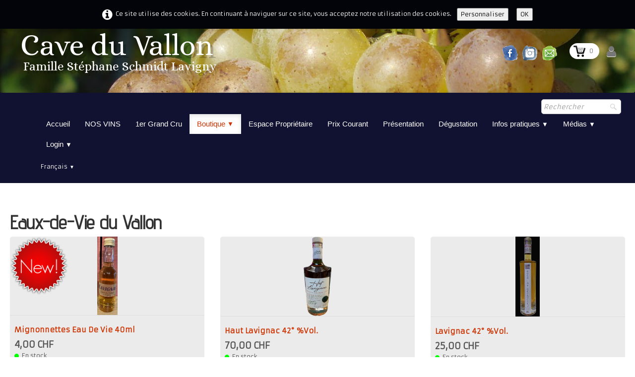

--- FILE ---
content_type: text/html
request_url: http://caveduvallon.ch/httpwww-caveduvallon-cheaux-de-vie-du-vallon.html
body_size: 7154
content:
<!doctype html><html lang="fr"><head><meta charset="utf-8"><title>Eaux-de-vie</title><meta name="author" content="Cave du vallon"><meta name="rating" content="General"><meta property="og:url" content="https://www.caveduvallon.ch/httpwww.caveduvallon.cheaux-de-vie-du-vallon.html"><meta property="og:type" content="website"><meta property="og:site_name" content="Cave_du_vallon"><meta property="og:title" content="Eaux-de-vie"><meta property="og:image" content="https://www.caveduvallon.ch/_media/img/thumb/sans-titre-1.png"><meta property="og:image:width" content="144"><meta property="og:image:height" content="144"><meta name="twitter:card" content="summary"><meta name="twitter:title" content="Eaux-de-vie"><meta name="twitter:image" content="https://www.caveduvallon.ch/_media/img/thumb/sans-titre-1.png"><meta name="generator" content="Lauyan TOWeb 14.0.1.102"><meta name="viewport" content="width=device-width, initial-scale=1.0"><link href="_media/img/sq_icon/logo-internet.jpg" rel="shortcut icon" type="image/jpeg"><link href="_media/img/thumb/sans-titre-1.png" rel="apple-touch-icon"><meta name="msapplication-TileColor" content="#5835b8"><meta name="msapplication-TileImage" content="_media/img/thumb/sans-titre-1.png"><link href="_scripts/bootstrap/css/bootstrap.min.css" rel="stylesheet"><link href="https://fonts.googleapis.com/css?family=Alice%7CArmata%7CAndada+Pro%7CAdvent+Pro" rel="stylesheet"><link href="_frame/style.css" rel="stylesheet"><link rel="stylesheet" media="screen" href="_scripts/colorbox/colorbox.css"><link rel="stylesheet" href="_scripts/jquery/ui/jquery.ui.css"><link rel="stylesheet" href="_scripts/bootstrap/css/font-awesome.min.css"><style>.raty-comp{padding:8px 0;font-size:10px;color:#FD9317}.tw-blogbar{display:flex;align-items:center}@media (max-width:767px){.tw-blogbar{flex-direction:column;}}.ta-left{text-align:left}.ta-center{text-align:center}.ta-justify{text-align:justify}.ta-right{text-align:right}.float-l{float:left}.float-r{float:right}.flexobj{flex-grow:0;flex-shrink:0;margin-right:1em;margin-left:1em}.flexrow{display:flex !important;align-items:center}.flexrow-align-start{align-items:start}@media (max-width:767px){.flexrow{flex-direction:column}.flexrow-align-start{align-items:center}}.cookie-consent{width:100%;padding:16px 0;position:relative;z-index:9800;text-align:center;}.ckc-bottom{position:fixed;bottom:0;left:0;right:0;height:auto;}.cookie-consent,.cookie-consent button{font-size:100%}.cookie-consent a{font-weight:bold;text-decoration:none}.cookie-consent a:hover{text-decoration:underline}.cookie-consent .no-deco-hover a:hover{text-decoration:none}</style><link href="_frame/print.css" rel="stylesheet" type="text/css" media="print"><script src="_scripts/cookie/gdpr-ckie.js"></script><script>(function(i,s,o,g,r,a,m){i['GoogleAnalyticsObject']=r;i[r]=i[r]||function(){(i[r].q=i[r].q||[]).push(arguments)},i[r].l=1*new Date();a=s.createElement(o),m=s.getElementsByTagName(o)[0];a.async=1;a.src=g;m.parentNode.insertBefore(a,m)})(window,document,"script","https://www.google-analytics.com/analytics.js","ga");ga("create","UA-56947680-1","auto");ga("send","pageview");window.dataLayer=window.dataLayer||[];function gtag(){dataLayer.push(arguments);}gtag("consent","default",{"analytics_storage":"denied"});</script><script async src="https://www.googletagmanager.com/gtag/js?id=G-T3CTTDK7PJ"></script><script>window.dataLayer=window.dataLayer||[];function gtag(){dataLayer.push(arguments);}gtag("js",new Date());gtag("config","G-T3CTTDK7PJ");if(!getCookieConsent("ga")){window["ga-disable-UA-56947680-1"]=true;gtag("consent","update",{"analytics_storage":"denied"});}else{gtag("consent","update",{"analytics_storage":"granted"});}</script><script>!function(f,b,e,v,n,t,s){if(f.fbq)return;n=f.fbq=function(){n.callMethod?n.callMethod.apply(n,arguments):n.queue.push(arguments)};if(!f._fbq)f._fbq=n;n.push=n;n.loaded=!0;n.version="2.0";n.queue=[];t=b.createElement(e);t.async=!0;t.src=v;s=b.getElementsByTagName(e)[0];s.parentNode.insertBefore(t,s)}(window,document,"script","https://connect.facebook.net/en_US/fbevents.js");fbq("init","<!-- Facebook Pixel Code -->");fbq("track","PageView");</script><noscript><img height="1" width="1" alt="" src="https://www.facebook.com/tr?id=<!-- Facebook Pixel Code -->&ev=PageView&noscript=1"/></noscript></head><body><div id="site"><div id="page"><header><nav id="toolbar1" class="navbar"><div class="navbar-inner"><div class="container-fluid"><ul id="toolbar1_l" class="nav"><li><a id="logo" href="./" aria-label="logo"><span id="logo-lt">Cave du Vallon</span><span id="logo-rt"></span><br><span id="logo-sl"> Famille Stéphane Schmidt Lavigny</span></a></li></ul><ul id="toolbar1_r" class="nav pull-right"><li><div id="sharebox"><a target="_blank" href="https://www.facebook.com/CaveDuVallon" rel="noopener"><img style="width:32px;height:32px" src="_frame/tw-share-facebook@2x.png" alt="facebook"></a><a target="_blank" href="https://www.instagram.com/cave_du_vallon" rel="noopener"><img style="width:32px;height:32px" src="_frame/tw-share-instagram@2x.png" alt="instagram"></a><a target="_blank" onclick="javascript:return(decMail2(this));" href="znvygb?vasb#pnirqhinyyba.pu" rel="noopener"><img style="width:32px;height:32px" src="_frame/tw-share-mail@2x.png" alt="email"></a></div></li><li><a id="button-cart" data-container="body" href="_checkout.html" title="Panier"><span id="sc_pcount"></span></a></li><li><a id="button-login" href="_accounts.php" title="Mon compte"><i class="fa fa-user fa-2x"></i></a></li></ul></div></div></nav><nav id="toolbar2" class="navbar"><div class="navbar-inner"><div class="container-fluid"><ul id="toolbar2_r" class="nav pull-right"><li><form id="searchbox" class="navbar-search" action="_search2.html"><input type="text" name="req" id="searchbox-req" class="search-query" placeholder="Rechercher"></form></li></ul><button type="button" class="btn btn-navbar collapsed" aria-label="Menu" style="float:left" data-toggle="collapse" data-target=".nav-collapse"><span style="color:gray;text-shadow:none">Menu</span></button><div class="nav-collapse collapse"><ul id="toolbar2_l" class="nav"><li><ul id="mainmenu" class="nav"><li><a href="./">Accueil</a></li><li><a href="httpwww-caveduvallon-chmagasin-de-la-cave-du-vallon.html">NOS VINS</a></li><li><a href="cocagne-1er-grand-cru.html">1er Grand Cru</a></li><ul class="nav"><li class="dropdown active"><a href="#" class="dropdown-toggle" data-toggle="dropdown">Boutique&nbsp;<small>&#9660;</small></a><ul class="dropdown-menu"><li><a href="le-shop-de-la-cave-du-vallon.html">le shop</a></li><li><a href="httpwww-caveduvallon-cheaux-de-vie-du-vallon.html">Eaux-de-Vie</a></li><li><a href="caisse-des-5-ans.html">Imaginez ceci:</a></li><li><a href="catalogue.html">Grande Bouteille</a></li></ul></li></ul><li><a href="httpwww-caveduvallon-chbon-de-fidelite.html">Espace Propriétaire</a></li><li><a href="httpwww-caveduvallon-chprix-courant.html">Prix Courant</a></li><li><a href="httpwww-caveduvallon-chpresentation-de-la-cave-du-vallon.html">Présentation</a></li><li><a href="httpwww-caveduvallon-chshowroom-et-carnotzet.html">Dégustation</a></li><ul class="nav"><li class="dropdown"><a href="#" class="dropdown-toggle" data-toggle="dropdown">Infos pratiques&nbsp;<small>&#9660;</small></a><ul class="dropdown-menu"><li><a href="le-week-end-du-lard-grille-2026.html">Lard Grillé</a></li><li><a href="httpwww-caveduvallon-chles-news.html">Les News</a></li><li><a href="httpwww-caveduvallon-chliens-favoris.html">Bonnes adresses</a></li><li><a href="httpwww-caveduvallon-chpour-venir-chez-nous.html">Pour venir chez nous</a></li><li><a href="le-week-end-du-lard-grille.html">Coup de coeur du Lard Grillé</a></li><li><a href="http-www-caveduvallon-chformulaire-de-contact.html">Contact</a></li></ul></li></ul><ul class="nav"><li class="dropdown"><a href="#" class="dropdown-toggle" data-toggle="dropdown">Médias&nbsp;<small>&#9660;</small></a><ul class="dropdown-menu"><li><a href="httpwww-caveduvallon-chcliche-de-la-vie-de-la-cave-du-vallon.html">En Images</a></li><li><a href="httpwww-caveduvallon-chdecouvrez-tous-les-articles-emissions-presse-radio-tv-a-propos-de-la-cave-du-vallon.html">Presse</a></li><li><a href="deesse.html">DEESSE</a></li></ul></li></ul><ul class="nav"><li class="dropdown"><a href="#" class="dropdown-toggle" data-toggle="dropdown">Login&nbsp;<small>&#9660;</small></a><ul class="dropdown-menu"><li><a href="httpwww-caveduvallon-chrestauration.php">Restauration</a></li><li><a href="httpwww-caveduvallon-chle-fortin.php">Login-F</a></li><li><a href="salaire-vendanges.php">Salaire vendanges2023</a></li><li><a href="portes-ouvertes-2022.html">portes_ouverte_2022</a></li><li><a href="le-triangle-des-bermudes.html">Le Triangle des Bermudes.</a></li></ul></li></ul></ul></li><li><div id="langselect" class="dropdown"><a href="#" class="dropdown-toggle" data-toggle="dropdown">Français&nbsp;<small>&#9660;</small></a><ul class="dropdown-menu"><li><a href="httpwww-caveduvallon-cheaux-de-vie-du-vallon.html" class="active">Français</a></li><li class="divider"><!----></li><li><a href="httpwww-caveduvallon-cheaux-de-vie-du-vallon-de.html" class="active" onclick="onChangeSiteLang(this.href);return(false)">Deutsch</a></li><li><a href="httpwww-caveduvallon-cheaux-de-vie-du-vallon-en.html" class="active" onclick="onChangeSiteLang(this.href);return(false)">English</a></li><li><a href="httpwww-caveduvallon-cheaux-de-vie-du-vallon-ja.html" class="active" onclick="onChangeSiteLang(this.href);return(false)">日本語</a></li></ul></div></li></ul></div></div></div></nav></header><main id="content" class="container-fluid"><div class="row-fluid"><div class="span12"></div></div><h1>Eaux-de-Vie du Vallon</h1><div id="topic" class="row-fluid"><div id="topic-inner"><div id="top-content" class="span12"><div class="row-fluid"><ul class="thumbnails"><li class="span4"><article class="thumbnail"><a href="httpwww-caveduvallon-cheaux-de-vie-du-vallon-mignonnettes-eau-de-vie-40ml.html"><div style="position:relative;z-index:10"><img id="bdgi-badge-new-redpng-2" class="tw-badge-tl" src="_media/img/thumb/badge-new-red-2.png" alt=""></div><img src="_media/img/thumb/mignonnette.jpg" srcset="_media/img/thumb/mignonnette.jpg 160w,_media/img/small/mignonnette.jpg 480w,_media/img/medium/mignonnette.jpg 768w,_media/img/large/mignonnette.jpg 1024w,_media/img/xlarge/mignonnette.jpg 414w" style="max-width:100%;width:41px;" alt="" data-zoom-image="_media/img/xlarge/mignonnette.jpg" loading="lazy"></a><div class="caption"><h3><a href="httpwww-caveduvallon-cheaux-de-vie-du-vallon-mignonnettes-eau-de-vie-40ml.html">Mignonnettes Eau De Vie 40ml</a></h3><div id="jOArL4"><!----></div></div></article></li><li class="span4"><article class="thumbnail"><a href="httpwww-caveduvallon-cheaux-de-vie-du-vallon-haut-lavignac-42-vol.html"><img src="_media/img/thumb/image5847.png" srcset="_media/img/thumb/image5847.png 160w,_media/img/small/image5847.png 480w,_media/img/medium/image5847.png 768w,_media/img/large/image5847.png 1024w,_media/img/xlarge/image5847.png 561w" style="max-width:100%;width:56px;" alt="" data-zoom-image="_media/img/xlarge/image5847.png" loading="lazy"></a><div class="caption"><h3><a href="httpwww-caveduvallon-cheaux-de-vie-du-vallon-haut-lavignac-42-vol.html">Haut Lavignac 
42° %Vol.

</a></h3><div id="K0Bgjf"><!----></div></div></article></li><li class="span4"><article class="thumbnail"><a href="httpwww-caveduvallon-cheaux-de-vie-du-vallon-lavignac-42-vol.html"><img src="_media/img/thumb/lavignac.jpg" srcset="_media/img/thumb/lavignac.jpg 160w,_media/img/small/lavignac.jpg 480w,_media/img/medium/lavignac.jpg 768w,_media/img/large/lavignac.jpg 1024w,_media/img/xlarge/lavignac.jpg 487w" style="max-width:100%;width:49px;" alt="" data-zoom-image="_media/img/xlarge/lavignac.jpg" loading="lazy"></a><div class="caption"><h3><a href="httpwww-caveduvallon-cheaux-de-vie-du-vallon-lavignac-42-vol.html">Lavignac 42° %Vol.</a></h3><div id="FMvEp3"><!----></div></div></article></li></ul></div><div class="row-fluid"><ul class="thumbnails"><li class="span4"><article class="thumbnail"><a href="httpwww-caveduvallon-cheaux-de-vie-du-vallon-caresse-de-coing-30-vol.html"><div style="position:relative;z-index:10"><img id="bdgi-suisse-des-terroirjpg" class="tw-badge-tl" src="_media/img/small/suisse-des-terroir.jpg" alt=""></div><img src="_media/img/thumb/caresse.jpg" srcset="_media/img/thumb/caresse.jpg 160w,_media/img/small/caresse.jpg 480w,_media/img/medium/caresse.jpg 768w,_media/img/large/caresse.jpg 1024w,_media/img/xlarge/caresse.jpg 457w" style="max-width:100%;width:46px;" alt="" data-zoom-image="_media/img/xlarge/caresse.jpg" loading="lazy"></a><div class="caption"><h3><a href="httpwww-caveduvallon-cheaux-de-vie-du-vallon-caresse-de-coing-30-vol.html">Caresse de Coing  30° %Vol.</a></h3><p></p><div id="KcDwy0"><!----></div></div></article></li><li class="span4"><article class="thumbnail"><a href="httpwww-caveduvallon-cheaux-de-vie-du-vallon-vallonos-42-vol-eau-de-vie-de-cidre-2011.html"><img src="_media/img/thumb/vallonos.jpg" srcset="_media/img/thumb/vallonos.jpg 160w,_media/img/small/vallonos.jpg 480w,_media/img/medium/vallonos.jpg 768w,_media/img/large/vallonos.jpg 1024w,_media/img/xlarge/vallonos.jpg 472w" style="max-width:100%;width:47px;" alt="" data-zoom-image="_media/img/xlarge/vallonos.jpg" loading="lazy"></a><div class="caption"><h3><a href="httpwww-caveduvallon-cheaux-de-vie-du-vallon-vallonos-42-vol-eau-de-vie-de-cidre-2011.html">Vallonos 42° %VOL.​
Eau-de-vie de Cidre 2011 </a></h3><p></p><div id="jw5xLy"><!----></div></div></article></li><li class="span4"><article class="thumbnail"><a href="httpwww-caveduvallon-cheaux-de-vie-du-vallon-eau-de-vie-de-marc-de-raisin-chardonnay-42-vol.html"><img src="_media/img/thumb/grappas-chardonnay.jpg" srcset="_media/img/thumb/grappas-chardonnay.jpg 160w,_media/img/small/grappas-chardonnay.jpg 480w,_media/img/medium/grappas-chardonnay.jpg 768w,_media/img/large/grappas-chardonnay.jpg 1024w,_media/img/xlarge/grappas-chardonnay.jpg 502w" style="max-width:100%;width:50px;" alt="" data-zoom-image="_media/img/xlarge/grappas-chardonnay.jpg" loading="lazy"></a><div class="caption"><h3><a href="httpwww-caveduvallon-cheaux-de-vie-du-vallon-eau-de-vie-de-marc-de-raisin-chardonnay-42-vol.html">Eau-de-vie de marc de raisin  Chardonnay 42° %Vol.</a></h3><div id="kmqXOZ"><!----></div></div></article></li></ul></div><div class="row-fluid"><ul class="thumbnails"><li class="span4"><article class="thumbnail"><a href="httpwww-caveduvallon-cheaux-de-vie-du-vallon-eau-de-vie-de-marc-de-raisin-merlot-enora-42-vol.html"><img src="_media/img/thumb/grappas-merlot.jpg" srcset="_media/img/thumb/grappas-merlot.jpg 160w,_media/img/small/grappas-merlot.jpg 480w,_media/img/medium/grappas-merlot.jpg 768w,_media/img/large/grappas-merlot.jpg 1024w,_media/img/xlarge/grappas-merlot.jpg 452w" style="max-width:100%;width:45px;" alt="" data-zoom-image="_media/img/xlarge/grappas-merlot.jpg" loading="lazy"></a><div class="caption"><h3><a href="httpwww-caveduvallon-cheaux-de-vie-du-vallon-eau-de-vie-de-marc-de-raisin-merlot-enora-42-vol.html">Eau-de-vie de marc de raisin Merlot &quot;ENORA 42° %Vol.</a></h3><div id="vVXEoY"><!----></div></div></article></li><li class="span4"><article class="thumbnail"><a href="httpwww-caveduvallon-cheaux-de-vie-du-vallon-eau-de-vie-de-marc-de-raisin-viognier-42-vol.html"><img src="_media/img/thumb/grappas-viognier.jpg" srcset="_media/img/thumb/grappas-viognier.jpg 160w,_media/img/small/grappas-viognier.jpg 480w,_media/img/medium/grappas-viognier.jpg 768w,_media/img/large/grappas-viognier.jpg 1024w,_media/img/xlarge/grappas-viognier.jpg 497w" style="max-width:100%;width:50px;" alt="" data-zoom-image="_media/img/xlarge/grappas-viognier.jpg" loading="lazy"></a><div class="caption"><h3><a href="httpwww-caveduvallon-cheaux-de-vie-du-vallon-eau-de-vie-de-marc-de-raisin-viognier-42-vol.html">Eau-de-vie de marc de raisin  Viognier 42° %Vol.</a></h3><div id="eEoRWU"><!----></div></div></article></li><li class="span4"><article class="thumbnail"><a href="httpwww-caveduvallon-cheaux-de-vie-du-vallon-marc-de-muscat-42-vol.html"><img src="_media/img/thumb/muscat.jpg" srcset="_media/img/thumb/muscat.jpg 160w,_media/img/small/muscat.jpg 480w,_media/img/medium/muscat.jpg 768w,_media/img/large/muscat.jpg 1024w,_media/img/xlarge/muscat.jpg 472w" style="max-width:100%;width:47px;" alt="" data-zoom-image="_media/img/xlarge/muscat.jpg" loading="lazy"></a><div class="caption"><h3><a href="httpwww-caveduvallon-cheaux-de-vie-du-vallon-marc-de-muscat-42-vol.html">Marc de Muscat  42° %Vol.</a></h3><div id="8L3FN6"><!----></div></div></article></li></ul></div><div class="row-fluid"><ul class="thumbnails"><li class="span4"><article class="thumbnail"><a href="httpwww-caveduvallon-cheaux-de-vie-du-vallon-marc-de-pinot-noir-42-vol.html"><img src="_media/img/thumb/marc-de-pinot.jpg" srcset="_media/img/thumb/marc-de-pinot.jpg 160w,_media/img/small/marc-de-pinot.jpg 480w,_media/img/medium/marc-de-pinot.jpg 768w,_media/img/large/marc-de-pinot.jpg 1024w,_media/img/xlarge/marc-de-pinot.jpg 441w" style="max-width:100%;width:44px;" alt="" data-zoom-image="_media/img/xlarge/marc-de-pinot.jpg" loading="lazy"></a><div class="caption"><h3><a href="httpwww-caveduvallon-cheaux-de-vie-du-vallon-marc-de-pinot-noir-42-vol.html">Marc de Pinot Noir  42° %Vol.</a></h3><div id="eaQwLY"><!----></div></div></article></li><li class="span4"><article class="thumbnail"><a href="httpwww-caveduvallon-cheaux-de-vie-du-vallon-lie-de-pinot-noir-42-vol.html"><img src="_media/img/thumb/lie.jpg" srcset="_media/img/thumb/lie.jpg 160w,_media/img/small/lie.jpg 480w,_media/img/medium/lie.jpg 768w,_media/img/large/lie.jpg 1024w,_media/img/xlarge/lie.jpg 528w" style="max-width:100%;width:53px;" alt="" data-zoom-image="_media/img/xlarge/lie.jpg" loading="lazy"></a><div class="caption"><h3><a href="httpwww-caveduvallon-cheaux-de-vie-du-vallon-lie-de-pinot-noir-42-vol.html">Lie de Pinot Noir  42° %Vol.</a></h3><div id="xonaD3"><!----></div></div></article></li><li class="span4"><article class="thumbnail"><a href="httpwww-caveduvallon-cheaux-de-vie-du-vallon-eau-de-vie-de-prunneaux-42-vol.html"><img src="_media/img/thumb/prunneaux-2.jpg" srcset="_media/img/thumb/prunneaux-2.jpg 160w,_media/img/small/prunneaux-2.jpg 480w,_media/img/medium/prunneaux-2.jpg 768w,_media/img/large/prunneaux-2.jpg 1024w,_media/img/xlarge/prunneaux-2.jpg 394w" style="max-width:100%;width:39px;" alt="" data-zoom-image="_media/img/xlarge/prunneaux-2.jpg" loading="lazy"></a><div class="caption"><h3><a href="httpwww-caveduvallon-cheaux-de-vie-du-vallon-eau-de-vie-de-prunneaux-42-vol.html">Eau-de-vie de Prunneaux  42° %Vol.</a></h3><div id="2LyfBQ"><!----></div></div></article></li></ul></div></div></div></div></main><footer><div id="footerfat" class="row-fluid"><div class="row-fluid"><div  id="footerfat_s1" class="span4 tw-para">Cave du Vallon<br>Famille Stéphane Schmidt<br>Chemin des Caronies 12<br>1175 Lavigny<br>021 / 808 61 92<br>079/ 469 17 47<br>info@caveduvallon.ch<br>N 46° 29.8144'° –E 006° 24. 2041</div><div  id="footerfat_s2" class="span4 tw-para"><p style="text-align: center; ">HEURES D'OUVERTURE :</p><div style="text-align: center; ">TOUS LES JOURS SAUF LE DIMANCHE</div><div style="text-align: center; ">Lundi - Vendredi 7 h-12h /13h-18h &nbsp;</div><div style="text-align: center; ">Samedi: 8h -12h</div><div style="text-align: center; "><em><span style="font-size:16px;">Dans votre intérêt, surtout<br>si vous venez de loin, avisez-nous de votre passage.</span></em></div></div></div></div><div id="footersmall" class="row-fluid"><div id="foot-sec1" class="span6 ">Copyright ((c)) 2025. Tous droits réservés. Cave du Vallon&nbsp; &nbsp; &nbsp; &nbsp; &nbsp; &nbsp;&nbsp;<a href="_tos.html" title="CONDITIONS GENERALES DE VENTE" rel="nofollow" id="lnk6a76ef09">CONDITIONS GENERALES DE VENTE</a></div><div id="foot-sec2" class="span6 "></div></div></footer></div></div><script src="_scripts/jquery/jquery.min.js"></script><script src="_scripts/jquery/ui/jquery.ui.min.js"></script><script src="_scripts/bootstrap/js/bootstrap.min.js"></script><script src="_scripts/cookie/jquery.ckie.min.js"></script><script src="_scripts/colorbox/jquery.colorbox-min.js"></script><script src="_twsc/twsc.common.js"></script><script src="_twsc/twsc.checkout.js"></script><script src="_twsc/twsc.data.js"></script><script src="_twsc/twsc.shopcart.js"></script><script src="_twsc/shop.js"></script><script>function ucc(){var a=sessionStorage.getItem("81b1-cart")||"";if(!a||a=="")b=0;else{var b=0;var c=0;do{c=a.indexOf(")",c);if(c>0){e=c-1;while(e>=0&&a[e]!="=")e--;b+=parseInt(a.substring(e+1,c));c++}}while(c>0)}$("#sc_pcount").text(b)}function showParag(id){if(id.length>1&&id[0]!="#")id="#"+id;var p=$(id).is("a")?$(id).parent().parent():$(id).parent();$("html,body").animate({scrollTop:p.offset().top},"slow");}function decMail2(e){var s=""+e.href,n=s.lastIndexOf("/"),w;if(s.substr(0,7)=="mailto:")return(true);if(n>0)s=s.substr(n+1);s=s.replace("?",":").replace("#","@").replace(/[a-z]/gi,function(t){return String.fromCharCode(t.charCodeAt(0)+(t.toLowerCase()<"n"?13:-13));});e.href=s;return(true);}function onChangeSiteLang(href){var i=location.href.indexOf("?");if(i>0)href+=location.href.substr(i);document.location.href=href;}</script><script>$(document).ready(function(){$("#jOArL4").html(dosc("dp","jOArL4",false,true,false,true));dosc("up","jOArL4",true);$("#K0Bgjf").html(dosc("dp","K0Bgjf",false,true,false,true));dosc("up","K0Bgjf",true);$("#FMvEp3").html(dosc("dp","FMvEp3",false,true,false,true));dosc("up","FMvEp3",true);$("#KcDwy0").html(dosc("dp","KcDwy0",false,true,false,true));dosc("up","KcDwy0",true);$("#jw5xLy").html(dosc("dp","jw5xLy",false,true,false,true));dosc("up","jw5xLy",true);$("#kmqXOZ").html(dosc("dp","kmqXOZ",false,true,false,true));dosc("up","kmqXOZ",true);$("#vVXEoY").html(dosc("dp","vVXEoY",false,true,false,true));dosc("up","vVXEoY",true);$("#eEoRWU").html(dosc("dp","eEoRWU",false,true,false,true));dosc("up","eEoRWU",true);$("#8L3FN6").html(dosc("dp","8L3FN6",false,true,false,true));dosc("up","8L3FN6",true);$("#eaQwLY").html(dosc("dp","eaQwLY",false,true,false,true));dosc("up","eaQwLY",true);$("#xonaD3").html(dosc("dp","xonaD3",false,true,false,true));dosc("up","xonaD3",true);$("#2LyfBQ").html(dosc("dp","2LyfBQ",false,true,false,true));dosc("up","2LyfBQ",true);ucc();$("#button-cart").popover({placement:"bottom",html:true,content:function(){return sessionStorage.getItem("81b1-popover")||"<small>VOTRE PANIER EST VIDE</small>"},trigger:"hover"});$("#searchbox>input").click(function(){$(this).select();});if($(window.location.hash).length)showParag(window.location.hash);if(location.href.indexOf("?")>0&&location.href.indexOf("twtheme=no")>0){$("#dlgcookies").hide();$("#toolbar1,#toolbar2,#toolbar3,#footersmall,#footerfat").hide();var idbmk=location.href;idbmk=idbmk.substring(idbmk.lastIndexOf("#")+1,idbmk.lastIndexOf("?"));if(idbmk!=""){idbmk=idbmk.split("?")[0];if($("#"+idbmk+"_container").length)idbmk+="_container";$("html,body").animate({scrollTop:$("#"+idbmk).offset().top},0);}}$(".dropdown-toggle").dropdown();if(getCookieConsent("fnckie"))$("#cksw-fnckie").attr("checked",true);if(getCookieConsent("recaptcha"))$("#cksw-recaptcha").attr("checked",true);if(getCookieConsent("ga"))$("#cksw-ga").attr("checked",true);if(getCookieConsent("fb"))$("#cksw-fb").attr("checked",true);customCookies(true);if(!getCookieConsent("cookieconsent")){$("#site").prepend("<div id='cookieconsent' class='cookie-consent'><i class='fa fa-info-circle fa-2x' style='vertical-align:middle;margin-right:6px'></i>Ce site utilise des cookies. En continuant à naviguer sur ce site, vous acceptez notre utilisation des cookies. <button class='ckie-btn' style='margin-left:8px;margin-right:8px' onclick='openDlgCookies()'>Personnaliser</button><button class='ckie-btn' onclick='setCookieConsent(\"cookieconsent\",1)'>OK</button></div>");}$("#site").prepend("<a href='javascript:void(0)' class='toTop' title='Haut de page'><i class='fa fa-arrow-circle-up fa-2x toTopLink'></i></a>");var offset=220;var duration=500;$(window).scroll(function(){if($(this).scrollTop()>offset){$(".toTop").fadeIn(duration);}else{$(".toTop").fadeOut(duration);}});$(".toTop").click(function(event){event.preventDefault();$("html, body").animate({scrollTop:0},duration);return(false);});if(typeof onTOWebPageLoaded=="function")onTOWebPageLoaded();});</script></body></html><div id="dlgcookies" title="Consentement des cookies"><div style="max-height:200px"><table><td style="padding:0 10px 10px 2px;vertical-align:top;"><div class="onoffswitch"><input type="checkbox" name="onoffswitch" class="onoffswitch-checkbox" id="cksw-fnckie" disabled checked><label class="onoffswitch-label" for="cksw-fnckie" disabled style="cursor:default"></label></div></td><td style="width:100%;vertical-align:top;padding-bottom:10px"><p style="font-size:110%;font-weight:300;margin:0">Cookies techniques</p><p style="font-size:90%;font-weight:normal;margin:0">Les cookies techniques sont essentiels au bon fonctionnement du site et ne collectent pas de données personnelles. Ils ne peuvent pas être désactivés car ils assurent des services de base (notamment liés à la sécurité), permettent de mémoriser vos préférences (comme par exemple la langue) et d’optimiser votre expérience de navigation du site.</p></td> </tr><td style="padding:0 10px 10px 2px;vertical-align:top;"><div class="onoffswitch"><input type="checkbox" name="onoffswitch" class="onoffswitch-checkbox" id="cksw-recaptcha"><label class="onoffswitch-label" for="cksw-recaptcha"></label></div></td><td style="width:100%;vertical-align:top;padding-bottom:10px"><p style="font-size:110%;font-weight:300;margin:0">ReCaptcha</p><p style="font-size:90%;font-weight:normal;margin:0">Ce service de protection de Google est utilisé pour sécuriser les formulaires Web de notre site Web et nécessaire si vous souhaitez nous contacter. En l'activant, vous acceptez les règles de confidentialité de Google: <a href="https://policies.google.com/privacy" rel="noreferrer" target="_blank">https://policies.google.com/privacy</a> </p></td> </tr><td style="padding:0 10px 10px 2px;vertical-align:top;"><div class="onoffswitch"><input type="checkbox" name="onoffswitch" class="onoffswitch-checkbox" id="cksw-ga"><label class="onoffswitch-label" for="cksw-ga"></label></div></td><td style="width:100%;vertical-align:top;padding-bottom:10px"><p style="font-size:110%;font-weight:300;margin:0">Google Analytics</p><p style="font-size:90%;font-weight:normal;margin:0">Google Analytics est un service utilisé sur notre site Web qui permet de suivre, de signaler le trafic et de mesurer la manière dont les utilisateurs interagissent avec le contenu de notre site Web afin de l’améliorer et de fournir de meilleurs services.</p></td> </tr><td style="padding:0 10px 10px 2px;vertical-align:top;"><div class="onoffswitch"><input type="checkbox" name="onoffswitch" class="onoffswitch-checkbox" id="cksw-fb"><label class="onoffswitch-label" for="cksw-fb"></label></div></td><td style="width:100%;vertical-align:top;padding-bottom:10px"><p style="font-size:110%;font-weight:300;margin:0">Facebook</p><p style="font-size:90%;font-weight:normal;margin:0">Notre site Web vous permet d’aimer ou de partager son contenu sur le réseau social Facebook. En l'utilisant, vous acceptez les règles de confidentialité de Facebook: <a href="https://www.facebook.com/policy/cookies/" rel="noreferrer" target="_blank">https://www.facebook.com/policy/cookies/</a> </p></td> </tr></table></div></div>

--- FILE ---
content_type: application/javascript
request_url: http://caveduvallon.ch/_twsc/twsc.checkout.js
body_size: 3402
content:
$6a2="Poursuivre ma commande >";$Ab2="< Retour";OkCaf="Confirmer ma commande et procéder au paiement >";UGRdm="< Revenir à la boutique";$179="_twsc/checkout.html";CO_STEPID_BACKTOSHOP=1;CO_STEPID_SHOPCART=10;CO_STEPID_CUSTINFO=20;CO_STEPID_DELMODE=30;CO_STEPID_PAYMODE=40;CO_STEPID_VALIDATE=50;CO_STEPID_COMPLETED=60;$f45=0;pOON=1;SI2Q=2;_0x1C5=3;oxA08='#4BB543';_0x33C='#DEDEDE';jtZRS=[[ CO_STEPID_SHOPCART, "Panier", "Vérifiez votre panier et passez à l\'étape suivante", "" ],
[ CO_STEPID_CUSTINFO, "Informations", "Saisissez vos coordonnées", "", "" ],
[ CO_STEPID_DELMODE, "Livraison", "Choisissez un mode de livraison", "" ],
[ CO_STEPID_PAYMODE, "Paiement", "Choisissez un mode de paiement", "" ],
[ CO_STEPID_VALIDATE, "Confirmation", "Vérifiez et confirmez votre commande", "" ]
];$Bb5a7=true;$CDE76="connectez-vous";KLsyc="créez un compte";opM9="Si vous avez un code personnel, {SIGNIN}";_0xCCc="Si vous avez un compte, {SIGNIN}. Sinon {SIGNUP} ou remplissez le formulaire sans vous inscrire.";hB4bu="_accounts.php";tVV0=true;$5f2="";function dosc(){var $6c15F=arguments;switch($6c15F[0]){case"ap":return YjL($6c15F[1],$6c15F[2],$6c15F[3]);case"cd":return $bBd5($6c15F[1],$6c15F[2],$6c15F[3],$6c15F[4],$6c15F[5],$6c15F[6]);case"co":return JbbGX($6c15F[1]);case"dp":return $eac6($6c15F[1],$6c15F[2],$6c15F[3],$6c15F[4],$6c15F[5]);case"ec":return $69683();case"fp":return tnM($6c15F[1],$6c15F[2],$6c15F[3]);case"fw":return _0x13abd($6c15F[1]);case"hc":return $A6D5a($6c15F[1],$6c15F[2]);case"ie":return t6W();case"pc":return $384d();case"pd":return $1c00($6c15F[1]);case"ss":return PNX($6c15F[1],$6c15F[2]);case"se":return _0xDD5C5(qGoW());case"up":return $BCF($6c15F[1]);}}function PNX(jGETK,okVy){if(jGETK<0){if(okVy>0&&okVy<=STS_LTD_MIN)return _0x9CB(ZmOwF,STS_LTD,_0xdcC);else return _0x9CB(ZmOwF,STS_OK,_0xdcC);}else {if(jGETK>=ZmOwF.length)return false;return ZmOwF[jGETK][okVy];}}function _0x32DC(){var _0xd78=$.cookie(_0xEba4+'-account_inf');if(_0xd78){$.ajax({type:"POST",url:"_accounts.php",data:{acv:_0xd78},success:function(data){if(data!=""&&data[0]=='{'){var _0xa5a=JSON.parse(data);_0x453D('ua-session',JSON.stringify({userinfo:_0xa5a,}));}},async:false});}return _0xd78;}function tv70(){var _0xa5Bf=dhnZ9('ua-session');if(_0xa5Bf){_0xa5Bf=JSON.parse(_0xa5Bf);}else _0x155F();return _0xa5Bf;}function _0x155F(){$Cd1a('ua-session');}function $82F09(){ap0b1('');}function EOTC(){var _0xa46Be="";if(p5L()!=''){var _0xa5Bf=dhnZ9('ua-session');if(_0xa5Bf){_0xa5Bf=JSON.parse(_0xa5Bf);if(_0xa5Bf&&_0xa5Bf.userinfo)_0xa46Be=_0xa5Bf.userinfo.csi_email;}}_0x155F();var _0xd78=$.cookie(_0xEba4+'-account_inf');if(_0xd78){var _0xa5Bf=null;$.ajax({type:"POST",url:"_accounts.php",data:{acv:_0xd78},success:function(data){if(data!=""&&data[0]=='{'){var _0xa5a=JSON.parse(data);_0xa5Bf={userinfo:_0xa5a};_0x453D('ua-session',JSON.stringify(_0xa5Bf));wm92("csi_email",_0xa5Bf.userinfo.csi_email);if(_0xa5Bf.userinfo.csi_company)wm92("csi_company",_0xa5Bf.userinfo.csi_company);if(_0xa5Bf.userinfo.csi_title)wm92("csi_title",_0xa5Bf.userinfo.csi_title);if(_0xa5Bf.userinfo.csi_firstname)wm92("csi_firstname",_0xa5Bf.userinfo.csi_firstname);if(_0xa5Bf.userinfo.csi_lastname)wm92("csi_lastname",_0xa5Bf.userinfo.csi_lastname);if(_0xa5Bf.userinfo.csi_address1)wm92("csi_address1",_0xa5Bf.userinfo.csi_address1);if(_0xa5Bf.userinfo.csi_address2)wm92("csi_address2",_0xa5Bf.userinfo.csi_address2);if(_0xa5Bf.userinfo.csi_zip)wm92("csi_zip",_0xa5Bf.userinfo.csi_zip);if(_0xa5Bf.userinfo.csi_city)wm92("csi_city",_0xa5Bf.userinfo.csi_city);if(_0xa5Bf.userinfo.csi_country)wm92("csi_country",_0xa5Bf.userinfo.csi_country);if(_0xa5Bf.userinfo.csi_state)wm92("csi_state",_0xa5Bf.userinfo.csi_state);if(_0xa5Bf.userinfo.csi_phone)wm92("csi_phone",_0xa5Bf.userinfo.csi_phone);if(_0xa5Bf.userinfo.$cEc)wm92("cbi_used",_0xa5Bf.userinfo.$cEc?"1":"0");if(_0xa5Bf.userinfo.cbi_company)wm92("cbi_company",_0xa5Bf.userinfo.cbi_company);if(_0xa5Bf.userinfo.cbi_title)wm92("cbi_title",_0xa5Bf.userinfo.cbi_title);if(_0xa5Bf.userinfo.cbi_firstname)wm92("cbi_firstname",_0xa5Bf.userinfo.cbi_firstname);if(_0xa5Bf.userinfo.cbi_lastname)wm92("cbi_lastname",_0xa5Bf.userinfo.cbi_lastname);if(_0xa5Bf.userinfo.cbi_address1)wm92("cbi_address1",_0xa5Bf.userinfo.cbi_address1);if(_0xa5Bf.userinfo.cbi_address2)wm92("cbi_address2",_0xa5Bf.userinfo.cbi_address2);if(_0xa5Bf.userinfo.cbi_zip)wm92("cbi_zip",_0xa5Bf.userinfo.cbi_zip);if(_0xa5Bf.userinfo.cbi_city)wm92("cbi_city",_0xa5Bf.userinfo.cbi_city);if(_0xa5Bf.userinfo.cbi_country)wm92("cbi_country",_0xa5Bf.userinfo.cbi_country);if(_0xa5Bf.userinfo.cbi_state)wm92("cbi_state",_0xa5Bf.userinfo.cbi_state);if(_0xa5Bf.userinfo.cbi_phone)wm92("cbi_phone",_0xa5Bf.userinfo.cbi_phone);nd0("csi_rebates",JSON.stringify(_0xa5Bf.userinfo.rebates||[]));}},async:false});if(_0xa5Bf){if(tVV0)console.log("User connected. Session ready. Userinfo data up-to-date for checkout");if(_0xa46Be!=""&&_0xa46Be!=_0xa5Bf.userinfo.csi_email)$82F09();}else{if(tVV0)console.log("Invalid response or non-expected user account data format. No session, no userinfo data for checkout");if(_0xa46Be!="")$82F09();}return(_0xa5Bf!=null);}if(tVV0)console.log("No user connnected. No session. No userinfo data for checkout");if(_0xa46Be!="")$82F09();return false;}function JbbGX(_0x12BF0){$5f2=$Bb5a7?EOTC():"";if(!KL2){var mtq5j=_0x9CB(jtZRS,CO_STEPID_DELMODE,$f45);if(mtq5j>=0)jtZRS.splice(mtq5j,1);}if(!NJVu){var mtq5j=_0x9CB(jtZRS,CO_STEPID_PAYMODE,$f45);if(mtq5j>=0)jtZRS.splice(mtq5j,1);}co=`    <div id="co_navsteps"/><br>    <legend class="visible-phone" id="co_currstepphonetitle" style="margin-bottom:1em;text-align:center"/>    <legend id="co_currsteptitle" style="margin-bottom:2em;text-align:center"/>    <div id="co_currstepintro"/>    <div id="co_currstep"/>   `;$("#div_co").html(co);if(_0x12BF0)_0x12BF0=parseInt(_0x12BF0,10);if(!_0x12BF0)_0x12BF0=CO_STEPID_SHOPCART;Y3Po(_0x12BF0);}function Y3Po(_0x12BF0){if(!_0x12BF0)_0x12BF0=CO_STEPID_SHOPCART;$.cookie('sc2_return_step',null,{path:'/'});if(_0x12BF0==CO_STEPID_SHOPCART)$Cd1a('sc2step',true);else _0x453D('sc2step',_0x12BF0,true);if(_0x12BF0!=CO_STEPID_SHOPCART)g2M();$23A0f(_0x12BF0);var _0xc52e=_0x9CB(jtZRS,_0x12BF0,$f45);$("#co_currstep").hide();switch(_0x12BF0){case CO_STEPID_SHOPCART:_0xA92a("co_currstep",true,true);break;case CO_STEPID_CUSTINFO:_0x5d5("co_currstep");break;case CO_STEPID_DELMODE:$88F("co_currstep");break;case CO_STEPID_PAYMODE:xGO("co_currstep");break;case CO_STEPID_VALIDATE:tFT("co_currstep");break;}if(_0xc52e>=0&&jtZRS[_0xc52e][pOON]!=''){$("#co_currstepphonetitle").html(jtZRS[_0xc52e][pOON]);$("#co_currstepphonetitle").show();}else $("#co_currstepphonetitle").hide();if(_0xc52e>=0&&jtZRS[_0xc52e][SI2Q]!=''){$("#co_currsteptitle").html(jtZRS[_0xc52e][SI2Q]);$("#co_currsteptitle").show();}else $("#co_currsteptitle").hide();if(_0xc52e>=0&&jtZRS[_0xc52e][_0x1C5]!=''){$("#co_currstepintro").html(jtZRS[_0xc52e][_0x1C5]);$("#co_currstepintro").show();}else $("#co_currstepintro").hide();$("#co_currstep").fadeIn(200);$(".tos").colorbox({width:"80%",height:"80%",iframe:true,transition:"none"});}function $23A0f(_0x12BF0){var Xpub=`    <style>     #sc-new-breadcrumb {      margin-top:2em;      display: flex;      justify-content: space-between;     }   #co_currsteptitle {      font-size:1rem;     }   .stepper-item {       position: relative;       display: flex;       flex-direction: column;       align-items: center;       flex: 1;     }   .stepper-item::before {       position: absolute;       content: "";       border-bottom: 2px solid ${_0x33C};       width: 100%;       top: 1em;       left: -50%;       z-index: 2;     }   .stepper-item::after {       position: absolute;       content: "";       border-bottom: 2px solid ${_0x33C};       width: 100%;       top: 1em;       left: 50%;       z-index: 2;     }   .stepper-item .step-counter {       position: relative;       z-index: 5;       display: flex;       justify-content: center;       align-items: center;       width: 2em;       height: 2em;       border-radius: 50%;       border:2px solid ${_0x33C};       background:white;       color:black;       margin-bottom: 6px;     }   .stepper-item.active {       font-weight: bold;     }   .stepper-item.active .step-counter{       border-color: ${oxA08};     }   .stepper-item.completed .step-counter {      border-style: none;       background-color: ${oxA08};     }   .stepper-item.completed::after {       position: absolute;       content: "";       border-bottom: 2px solid ${oxA08};       width: 100%;       top: 1em;       left: 50%;       z-index: 3;     }   .stepper-item:first-child::before {       content: none;     }   .stepper-item:last-child::after {       content: none;     }  </style>      <div style="width:100%">     <div id="sc-new-breadcrumb" style="margin-left:auto;margin-right:auto">    `;for(var _0x0ec=0;_0x0ec<jtZRS.length;_0x0ec++){if(jtZRS[_0x0ec][$f45]<_0x12BF0)Xpub+=`      <div class="stepper-item completed">        <a class="step-counter" href="#${jtZRS[_0x0ec][$f45]}" style="text-decoration:none; color:white">          <svg xmlns="http://www.w3.org/2000/svg" width="1em" height="1em" viewBox="0 0 24 24"><path fill="#fff" d="M9 21.035l-9-8.638 2.791-2.87 6.156 5.874 12.21-12.436 2.843 2.817z"/></svg>         </a>        <div class="step-name hidden-phone">`+jtZRS[_0x0ec][pOON]+`</div>      </div>`;else if(jtZRS[_0x0ec][$f45]==_0x12BF0)Xpub+=`      <div class="stepper-item active">        <div class="step-counter">`+(_0x0ec+1)+`</div>        <div class="step-name hidden-phone">`+jtZRS[_0x0ec][pOON]+`</div>      </div>`;else Xpub+=`      <div class="stepper-item style="opacity: 0.5;filter: alpha(opacity=35)">        <div class="step-counter">`+(_0x0ec+1)+`</div>        <div class="step-name hidden-phone">`+jtZRS[_0x0ec][pOON]+`</div>      </div>`;}Xpub+=`     </div>    </div>`;$("#co_navsteps").html(Xpub);}function _0xD7D($6c8D,_0x084fB){var _0x0B4='';if($6c8D==null){_0x0B4=`window.document.location="${$179}";`;}else{var _0xc52e=_0x9CB(jtZRS,$6c8D,$f45)+1;if(_0xc52e>=jtZRS.length)_0xc52e=jtZRS.length-1;if(_0x084fB!=null)_0x0B4=`if( !${_0x084fB}() ) return false;`;}return`    <a      class="tw-formfield btn btn-primary"      href="#${jtZRS[_0xc52e][$f45]}"     onclick="${_0x0B4}"    >`+($6c8D==CO_STEPID_VALIDATE?OkCaf:$6a2)+`    </a>    `;}function brs($6c8D){if($6c8D==CO_STEPID_CUSTINFO)return`<a href="#10" class="tw-formfield btn" >`+$Ab2+`</a>`;if($6c8D==CO_STEPID_BACKTOSHOP)return`     <a       href="#"       class="tw-formfield btn"       onclick="location.href=\'httpwww.caveduvallon.chmagasin-de-la-cave-du-vallon.html\';return(false)"     >`+UGRdm+`     </a>    `;return`    <a      href="#"      class="tw-formfield btn"      onclick="javascript:history.go(-1);return(false)"    >`+$Ab2+`    </a>   `;}


--- FILE ---
content_type: application/javascript
request_url: http://caveduvallon.ch/_twsc/shop.js
body_size: 3696
content:
_0x335=false;$fD66=true;Nwh=":";q5bVI="Prix";c1v="Suite...";gXk="Référence";_0x5d0="Quantité";cec="Ajouter";_0x12dC="Voir mon panier";_0xD471="Acheter";_0xc23="Disponibilité";$BF4Fd="_checkout.html";$3BcF="Le panier ne peut pas contenir plus de {MAX} articles.";neC=true;wYD="Acheter 1 → {p}";et6="Acheter {n} → {p}/pièce";_0x9212e=false;DQh=true;qLe=true;_0x2EE=true;function $Cd9(Yyxr){var $CCE=Yyxr;$('.'+Yyxr+' :selected').each(function(){$CCE+=$(this).val();});var _0xe03=Yyxr;$('.'+Yyxr+':checked').each(function(){_0xe03+=$(this).val();});return(_0xe03.length>$CCE.length)?_0xe03:$CCE;}function i3x5z(Yyxr){if(qLe&&typeof ga==="function"){var MB3=dosc("pd",$Cd9(Yyxr));ga("send","event","Cart","Add",MB3[qwv]);console.log("GA tracking event called: Cart/add");}if(DQh&&typeof fbq==="function"){var MB3=dosc("pd",$Cd9(Yyxr));fbq("track","AddToCart",{content_name:MB3[pWa],content_ids:[MB3[qwv]],content_type:"product",value:MB3[$C5ac]});console.log("FB Pixel event called: AddToCart");}var _0x5FB=$('#addqty'+Yyxr).val();if(!_0x5FB||_0x5FB<0||Math.ceil(_0x5FB)!=Math.floor(_0x5FB)){alert($3BcF.replace('{MAX}','"'+_0x5FB+'"'));}else dosc('ap',$Cd9(Yyxr),_0x5FB,Yyxr);}function _0xcC5(Mog,$6be56){var $cA572='';$cA572+='<span class="tw-price">'+dosc('fp',Mog)+'</span>';$cA572+='&nbsp;&nbsp;';$cA572+='<span class="tw-price striked">'+(!isNaN($6be56)&&$6be56!=Mog?dosc('fp',$6be56):'')+'</span>';return($cA572);}function $4a0(jGETK,AIx){var H01li=dosc('ss',jGETK,r3O);var $1640=(_0x335)?'margin-left:6px;':'margin-right:6px;';if(AIx){H01li=ch8;if(H01li=='')return('');}return('<img style="width:0.75em;'+$1640+'" border="0" src="_twsc/'+dosc('ss',jGETK,$cA8)+'" />'+H01li);}function $BCF(Yyxr,$5A580){var MB3=dosc('pd',$Cd9(Yyxr));if(MB3){if(document.getElementById('pmsg'+Yyxr))$('#pmsg'+Yyxr).val($77bFB($Cd9(Yyxr)));if(document.getElementById('pref'+Yyxr))$('#pref'+Yyxr).html(MB3[qwv]);$('#pprice'+Yyxr).html(_0xcC5(MB3[$C5ac],MB3[MGJqp]));if(typeof $5A580=='undefined')$5A580=!($('#addbtn'+Yyxr).attr('disabled'));var okVy=MB3[GqS];var jGETK=MB3[_0xc1f2a];var _0x72F3f=dosc('ss',jGETK,3);if($58CB8||(okVy==0&&!_0x72F3f)){if(okVy==0){if(!_0x72F3f){$5A580=false;}}else jGETK=dosc('ss',-1,okVy);if(document.getElementById('pstock'+Yyxr))$('#pstock'+Yyxr).html($4a0(jGETK,MB3[$8Efa]==0)+(_0x9212e&&MB3[GqS]>0?" ("+MB3[GqS]+")":""));}$('#addbtn'+Yyxr).attr('disabled',!$5A580);if(okVy==0&&!_0x72F3f){$('#addbtn'+Yyxr).removeClass('btn-primary').addClass('disabled');}else if(!$('#addbtn'+Yyxr).hasClass('btn-primary'))$('#addbtn'+Yyxr).removeClass('disabled').addClass('btn-primary');if(typeof mpv_filterthumbs==="function"){var _0xFED7F=$("#"+Yyxr).parent().closest(".tw-para").attr("id");mpv_filterthumbs(_0xFED7F,MB3[Rph]||[]);}}}function $eac6($c9332,_0xACCb,$5A580,_0xADc9D,Q3J){var $47b65='';var _0x40F=false;var s271z=false;var IIo='icon-black';if(_0xADc9D==null)_0xADc9D=true;if(Q3J==null)Q3J=false;var MB3=dosc('pd',$c9332);if(!MB3){return $47b65;}var _0xcC9F=_0x9CB($6BB5,$c9332,_0x2dFE);if(_0xcC9F>=0){var Sq3=$6BB5[_0xcC9F][nEY];var $201='';for(var $E4B5=0;$E4B5<Sq3.length;$E4B5++)$201+=$6BB5[_0xcC9F][nEY][0][_0x527cA][0][$fDCb6];MB3=dosc('pd',$c9332+$201);}var IkR='';if(_0x12dC!=""){IkR='<a style="display:block;margin:1em 0 0 0;" href="'+$BF4Fd+'" class="btn">';if(false)IkR+='<i class="icon-shopping-cart '+IIo+'"></i> ';IkR+=_0x12dC+'</a>';}var BKYF=(_0xEa1bf>0&&MB3[_0xEa1bf]=="")?"":"display:none";var _0xEd2;if(JyziE){_0xEd2=`      <input id="addqty${$c9332}" type="hidden" value="1">      <a id="buynowbtn${$c9332} style="display: block; margin:1em 0 0 0;" class="btn btn-primary" onClick="$69683(); i3x5z('${$c9332}');" href="${$BF4Fd}">${_0xD471}</a>      `}else{var TP7YW="";if(neC){var l0v=MB3[x5TZ0];if(l0v.length>0){TP7YW+=wYD.replace('{p}',dosc('fp',MB3[$C5ac]))+'<br>';for(var $8Afa=0;$8Afa<l0v.length;$8Afa++){TP7YW+=et6.replace('{n}',MB3[x5TZ0][$8Afa][0]).replace('{p}',dosc('fp',MB3[x5TZ0][$8Afa][1]))+'<br>';}}}_0xEd2=($fD66&&!Q3J)?`      <style>       .qtycomp {        box-sizing: border-box;        display:flex;        //align-items:center;        ${BKYF}     }     .qtycomp > input {        box-sizing: border-box;        width:4rem;        height:3rem;        text-align:center;           padding: 0;           border:none;           box-shadow:none;        border-top:1px solid hsla(0,0%,87%);        border-bottom:1px solid hsla(0,0%,87%);       }     .qtybtn {        color:inherit;        box-sizing: border-box;        width:3rem;        height:3rem;           display : block;           padding: 0;           background:none;           bow-shadow:none;        border:1px solid hsla(0,0%,87%);       }     .qtybtn:hover {         background-color: hsla(0,0%,87%);       }           </style>      <div class="qtycomp">       <button class="qtybtn" onclick="        var input = document.querySelector('#addqty${$c9332}');        var qte = Number(input.value);        if(qte > ${MB3[$Ac7]})       input.value = qte - 1;        event.preventDefault();       ">&minus;</button>       <input type="text" id="addqty${$c9332}" class="integersOnly" value="${MB3[$Ac7]}">       <button class="qtybtn" onclick="        var input = document.querySelector('#addqty${$c9332}');        var qte = Number(input.value);        if(${MB3[$8Efa]} < 0 || qte < ${MB3[$8Efa]})       input.value = qte + 1;        event.preventDefault();       ">        &plus;       </button>       <div style="margin-left:16px;font-size:80%;">${TP7YW}</div>             </div>     `:`<input id="addqty${$c9332}" type="hidden" value="${MB3[$Ac7]}">`;_0xEd2+='<a data-disabled="" id="addbtn'+$c9332+'" style="display: block; margin:1em 0 0 0;" class="btn btn-primary" onClick="i3x5z(\''+$c9332+'\');return false;" href="#">'+cec+'</a>';}if(Q3J&&AMHr){$47b65+='<form class="form-horizontal ta-center">';}else $47b65+='<form class="form-horizontal">';if(_0xADc9D&&!JyziE)_0xEd2+=IkR;$47b65+=`<div style="display:flex;align-items:center" id="product_rating"></div>`;$47b65+=`    <div name="pprice${$c9332}" id="pprice${$c9332}">`+_0xcC5(MB3[$C5ac],MB3[MGJqp])+`</div>`;if(!_0xACCb&&!Q3J){$47b65+=`<div id="pref${$c9332}" name="pref${$c9332}" style="opacity:80%;font-size:70%">${MB3[qwv]}</div>`;}else var okVy=MB3[GqS];var jGETK=MB3[_0xc1f2a];var _0x72F3f=dosc('ss',jGETK,3);if($58CB8||(okVy==0&&!_0x72F3f)){if(okVy==0||!$5A580){}else jGETK=dosc('ss',-1,okVy);var $aAC=$4a0(jGETK,($5A580)?(MB3[$8Efa]==0):true);if($aAC!=''){if(Q3J&&AMHr){$47b65+='<div id="pstock'+$c9332+'" name="pstock'+$c9332+'">'+$aAC+'</div>';}else $47b65+='<div id="pstock'+$c9332+'" name="pstock'+$c9332+'" class="ta-left">'+$aAC+'</div>';}}if(_0x2EE){$47b65+=`    <style>     .spvalues-as-radio {      margin-top:0.5em;         display: flex;          flex-wrap: wrap;     }   .spvalue {         margin-right:8px;     }   .spvalue label {         display : block;         font-size:80%;         border:1px solid hsla(0,0%,87%);         padding:8px;     }   .spvalue.color label {      width:1em;      height:1em;         border:4px solid white;         outline:1px solid rgba(0,0,0,0.20);      border-radius:50%;     }   .spvalue label:hover {       background-color: hsla(0,0%,99%);       border:1px solid hsla(0,0%,60%);     }        .spvalue.color label:hover {       border:4px solid hsla(0,0%,60%);     }   .spvalue > input:checked + label {      background-color: hsla(0,0%,95%);      color: hsla(0,0%,5%);      border:1px solid hsla(0,0%,60%);     }   .spvalue.color > input:checked + label {      background-color: hsla(0,0%,95%);      border:4px solid hsla(0,0%,75%);     }  </style>    `;}function JUfC(OTli1,$E4B5){var NiM='';if(!Q3J){NiM+=`       <label style="display:block; margin-top:8px; font-size:80%" for="sp${$E4B5}_${$c9332}">`+OTli1[$aCab7]+`</label>`;}NiM+=`        <select id="sp${$E4B5}_${$c9332}" name="sp${$E4B5}_${$c9332}" class="${$c9332}" style="width:auto" onchange="$BCF(this.className);">`;var sd8=OTli1[_0x527cA];for(var vaOu=0;vaOu<sd8.length;vaOu++){var pMr4X=sd8[vaOu][$fd8].split('#')[0].trim();NiM+=`         <option value="${sd8[vaOu][$fDCb6]}"`+(vaOu==0?' selected="selected"':'')+`>${pMr4X}       </option>`;}NiM+='</select>';return NiM;}function jEoF(OTli1,$E4B5){var NiM='';if(!Q3J){NiM+=`<label style="display:block; margin-top:8px; font-size:80%">`+OTli1[$aCab7]+`</label>`;}NiM+=` <div class="spvalues-as-radio">`;var sd8=OTli1[_0x527cA];for(var vaOu=0;vaOu<sd8.length;vaOu++){var pMr4X=sd8[vaOu][$fd8].split('#')[0].trim();var _0xB32e9=sd8[vaOu][$fd8].split('#')[1];var _0x7Ac=_0xB32e9?pMr4X:'';pMr4X=_0xB32e9?'':pMr4X;var vIHW=_0xB32e9?' color':'';var l9QmQ=_0xB32e9?'background-color:#'+_0xB32e9:'';NiM+=` <div class="spvalue ${vIHW}">         <input           class="${$c9332}"          style="visibility: hidden;position: absolute"          type="radio"           id="sp${$E4B5}_${$c9332}_${vaOu}"           name="sp${$E4B5}_${$c9332}"           value="${sd8[vaOu][$fDCb6]}"          onclick="$BCF(this.className);"`+(vaOu==0?' checked="checked"':'')+`         >         <label for="sp${$E4B5}_${$c9332}_${vaOu}" title="${_0x7Ac}" style="${l9QmQ}">          ${pMr4X}       </label>        </div>`;}NiM+=` </div>`;return NiM;}if(_0xcC9F>=0){var Sq3=$6BB5[_0xcC9F][nEY];for(var $E4B5=0;$E4B5<Sq3.length;$E4B5++){var $5eE=$6BB5[_0xcC9F][nEY][$E4B5];$47b65+=_0x2EE?jEoF($5eE,$E4B5):JUfC($5eE,$E4B5);}}if(_0x59A2>0&&MB3[_0x59A2]!=""){var cDPAh,pVal="",_0x04E1=MB3[_0x59A2].split('^');cDPAh=_0x04E1[0];if(_0x04E1.length>1)pVal=_0x04E1[1];if(!Q3J){$47b65+=`      <label style="display:block; margin-top:8px; font-size:80%" id="pmsglbl${$c9332}" for="pmsg${$c9332}">${cDPAh}</label>      <div class="ta-left">       <input         type="text"         class="tw-formfield"        style="width:100%; box-sizing: border-box;padding:1.5em 1em;"        value="${pVal}"        name="pmsg${$c9332}"        id="pmsg${$c9332}"       >      </div>     `;}else $47b65+=`      <input        type="text"        class="tw-formfield"       style="width:100%; box-sizing: border-box;padding:1.5em 1em;"       placeholder="${cDPAh}"        value="${pVal}"       name="pmsg${$c9332}"       id="pmsg${$c9332}"        class="ta-left"      >`;}if($5A580){if(!Q3J){$47b65+='<div class="pquantity">';if($fD66)$47b65+='<label style="display:block; margin-top:8px; font-size:80%"  for="pquantity'+$c9332+'" style="'+BKYF+'">'+_0x5d0+'</label>';$47b65+='<div id="pquantity'+$c9332+'" name="pquantity'+$c9332+'">'+_0xEd2+'</div>';$47b65+='</div>';}else $47b65+='<div id="pquantity'+$c9332+'" name="pquantity'+$c9332+'" class="pquantity" style="margin-top:8px" class="ta-left">'+_0xEd2+'</div>';}$47b65=$47b65.replace(' data-disabled=""',(okVy==0&&!_0x72F3f)?' disabled="true"':'');if(okVy==0&&!_0x72F3f)$47b65=$47b65.replace(' class="btn btn-primary"',' class="btn disabled"');$47b65+='</form>';if(_0x40F)$47b65+='<hr>';return $47b65;}


--- FILE ---
content_type: application/javascript
request_url: http://caveduvallon.ch/_twsc/twsc.shopcart.js
body_size: 14167
content:
zhac="fr";$9aa="dd/mm/yyyy";$7b2="CH";yfWkT=1;XpQXM=true;$6cE=2;_0xbE5a="{P} CHF";Ccs2=2;$E68F="{W} kg";eck=",";dNgI=true;JyziE=false;_0xf38=true;_0xeb6a8=false;KL2=true;NJVu=true;hwlbA=false;$8fa51=true;Z2p=0.00;$54aad=0.00;_0x58d75=0.00;cTCD=0.00;_0xb349=true;AMHr=false;hTOL=true;_0xE4366=false;$EA46="mn3Gdr";$f5d63=false;$0E2=true;$c5EE3=20;_0xEba4="81b1";sDiH=true;xhTJW=true;_0x7aC84=false;$58CB8=true;$fb4=2;zTc=0;AJ2=true;$0De5=false;_0x55Da=3000;QGMt="VOTRE PANIER EST VIDE";IiAz="Réf.";yro="Produit";$EB5ac="Prix unitaire HT";GukII="Prix unitaire TTC";suC="Qté.";gqAjp="Prix total HT";qLVSt="Prix total TTC";_0xDeCb="Disp.";$21AD="stock_ok.svg";_0xcBaCB="Disponible";up3lL="stock_limited.svg";ch8="Non disponible";$2880="Total du panier";O1X="Total TTC";_0xBE57E="Total HT";ePSH="Sous Total";$6DBA="(hors frais de livraison)";xWE="(hors taxes et frais de livraison)";tgQWP="dont {TAX_LBL}";GDTQl="dont {TAX_LBL} {TAX_VAL}";eVDS="hors {TAX_LBL} {TAX_VAL}";$b5F57="Livraison";jFO9P="Paiement";_0x53bb="%SC_TD_COLOR%";$F22B="#008000";O4CKs="#000080";ZaV="Remise :";$Adad="(coupon : {C})";nNfoi="Pays";loQ="Etat";$4E5b9="Mode de livraison :";$A25="Adresse de livraison :";Wc98="Moyen de paiement :";$7D0c="1 article";Us5="{N} articles";_0xFE2="livraison offerte";_0xDC0bB="N/A";qcvNj="Coupon de réduction";YnJ="+ suppl. livraison {SUP}";$5a6="Ce produit n\'est pas livrable vers le pays que vous avez choisi";xeYcK="Supprimer l\'article {PROD} du panier ?";$D75="L\'article {PROD} a été ajouté au panier ({N} actuellement dans votre panier)";rwA="";$F9DD="Le panier ne peut pas contenir plus de {MAX} articles.";_0xF541D="La quantité maximale est atteinte pour cet article.";pcZl8="Quantité au dessus de la limite de {MAX} (quantité actuellement dans votre panier = {N})";$ABC3="Le montant du panier doit être supérieur à {MIN} pour pouvoir passer commande.";_0x1CFe="Le montant du panier ne doit pas dépasser {MAX} pour pouvoir passer commande.";$Cd5="Le poids du panier doit être supérieur à {MIN} pour pouvoir passer commande.";$6bd40="Le poids du panier ne doit pas dépasser {MAX} pour pouvoir passer commande.";Lvf3="Désolé, votre panier n\'est pas livrable vers le pays que vous avez choisi.";c4PHQ="Désolé, votre panier n\'est pas livrable vers le pays que vous avez choisi.";lTa="Désolé, aucun moyen de paiement n\'est disponible pour le pays de livraison que vous avez choisi.";$DBB6a="Des produits de votre panier sont indisponibles.";KTiC="Désolé, le poids de votre panier n\'est pas compatible avec ce mode de livraison.";ze5A="Désolé, le montant de votre panier n\'est pas compatible avec ce mode de livraison.";o4vW="Désolé, le nombre d\'articles de votre panier n\'est pas compatible avec ce mode de livraison.";_0x474="Commande inférieure au poids minimal du mode de livraison";SlsP="Commande du montant minimum du mode de livraison";$BFB="Commande en dessous de la quantité minimale du mode de livraison";$BcdF="Le panier ne peut être validé pour les raisons suivantes :";var _0x421=null;var $3729=null;var mVbZ=null;function $77bFB(hVB){var MB3,$FA8=$2CF();if($FA8!=''){var _0xBC7='('+hVB+'=';var ebXO,GcDPu=$FA8.indexOf(_0xBC7);if(GcDPu>=0){GcDPu=GcDPu+_0xBC7.length;ebXO=GcDPu;while(ebXO<$FA8.length&&$FA8.charAt(ebXO++)!=')');ebXO--;$FA8=$FA8.substring(GcDPu,ebXO).split(";");if($FA8.length>1)return $FA8[1];}}if(_0x59A2>0){MB3=$1c00(hVB.substring(0,6));if(MB3!=null){$FA8=MB3[_0x59A2].split("^");if($FA8.length>1)return $FA8[1];}}return"";}function $bBd5(hVB,Mog,$6be56,heQh,okVy,imt2Q){function _0xcE54b(_0xe6535){return(typeof _0xe6535=="undefined")?'undef':_0xe6535;}var $555Bc=hVB.substring(0,6);var gIc=_0x9CB($b5EAF,$555Bc,Gt8eJ);if(gIc<0)return null;Mog=_0xcE54b(Mog);if(Mog!=''&&Mog!='undef')$b5EAF[gIc][$C5ac]=Mog;$6be56=_0xcE54b($6be56);$b5EAF[gIc][MGJqp]=$6be56;heQh=_0xcE54b(heQh);if(heQh!=''&&heQh!='undef')$b5EAF[gIc][qwv]=heQh;heQh=_0xcE54b(heQh);if(okVy!='undef')$b5EAF[gIc][GqS]=okVy;imt2Q=_0xcE54b(imt2Q);if(imt2Q!='undef')$b5EAF[gIc][_0xc1f2a]=imt2Q;$BCF($555Bc);}function $1c00(hVB){function $AEF1(_0xEA5b){_0xEA5b[$C5ac]=parseFloat(_0xEA5b[$C5ac]);_0xEA5b[MGJqp]=parseFloat(_0xEA5b[MGJqp]);_0xEA5b[AlMnL]=parseFloat(_0xEA5b[AlMnL]);_0xEA5b[$Ac7]=parseInt(_0xEA5b[$Ac7]);_0xEA5b[$8Efa]=parseInt(_0xEA5b[$8Efa]);_0xEA5b[thF]=parseInt(_0xEA5b[thF]);_0xEA5b[GqS]=parseInt(_0xEA5b[GqS]);_0xEA5b[Rph]=[];return _0xEA5b;}function dFEBH(){if((typeof SC_REALTIME_STOCK!=='undefined')&&(typeof SC_REALTIME_STOCK[hVB]!=='undefined')){MB3[GqS]=SC_REALTIME_STOCK[hVB];}}var $555Bc=hVB.substring(0,6);var gIc=_0x9CB($b5EAF,$555Bc,Gt8eJ);if(gIc<0)return null;var MB3=$AEF1($b5EAF[gIc].slice());if(hVB==$555Bc){dFEBH();return MB3;}var $0C4FD=_0x9CB($6BB5,$555Bc,_0x2dFE);if($0C4FD<0)return null;var UOtn=hVB.substring(6);if(UOtn.length!=$6BB5[$0C4FD][nEY].length*2)return null;var JVcwt='';for(var _0x0ec=0;_0x0ec<$6BB5[$0C4FD][nEY].length;_0x0ec++){var $B1880=UOtn.substring(_0x0ec*2,_0x0ec*2+2);var $Fd0Bf=$6BB5[$0C4FD][nEY][_0x0ec][_0x527cA];var mM9=_0x9CB($Fd0Bf,$B1880,$fDCb6);if(mM9<0)continue;if(JVcwt=='')JVcwt+=' (';else JVcwt+='/';JVcwt+=$Fd0Bf[mM9][$fd8].split('#')[0].trim();MB3[$C5ac]+=$Fd0Bf[mM9][vWe];MB3[AlMnL]+=$Fd0Bf[mM9][dcK07];MB3[Rph].push(...($Fd0Bf[mM9][p7n]||[]));if($Fd0Bf[mM9][vObo2])MB3[$6dF2]=$Fd0Bf[mM9][vObo2];}if(JVcwt!='')JVcwt+=')';var _0xA55=_0x9CB($6BB5[$0C4FD][hGI],UOtn,_0xDcDd);var v0c=false;if(_0xA55>=0){var $9EA6c=$6BB5[$0C4FD][hGI][_0xA55];if($9EA6c[I3A6U]!='')MB3[qwv]=$9EA6c[I3A6U];if($9EA6c[wmZ]!=''){MB3[pWa]=$9EA6c[wmZ];if(MB3[pWa].indexOf("<NOCTT>")>0){MB3[pWa]=MB3[pWa].replace("<NOCTT>",'');v0c=true;}}if($9EA6c[$85c]!=-1)MB3[$C5ac]=$9EA6c[$85c];if($9EA6c[$deDee]!=-1)MB3[AlMnL]=$9EA6c[$deDee];if($9EA6c[H8kt]!=-1)MB3[GqS]=$9EA6c[H8kt];if(($9EA6c[_0xCFF]||[]).length>0)MB3[Rph]=$9EA6c[_0xCFF];if($9EA6c[_0xF0b7f])MB3[$6dF2]=$9EA6c[_0xF0b7f];}if(!v0c)MB3[pWa]+=JVcwt;MB3[Gt8eJ]=hVB;dFEBH();return MB3;}function _0xf1ca($E4aAE,_0xE27B){var hVP0j=-1;for(var _0x0ec=0;_0x0ec<$E4aAE.length;_0x0ec++){if(aihB(_0xE27B,$E4aAE[_0x0ec][_0x3edca],true))return _0x0ec;else if(hVP0j==-1&&aihB(_0xE27B,$E4aAE[_0x0ec][_0x3edca]))hVP0j=_0x0ec;}return hVP0j;}function Vk1r(pths){return new Date(pths.getTime()+pths.getTimezoneOffset()*60*1000+yfWkT*60*60*1000);}function $6AA5(){}function rp0D(){var pths=Vk1r(new Date());if(_0x421!=null&&$3729!=null){var izsF=pths.getTime()-$3729.getTime();pths=new Date(_0x421.getTime()+izsF);}return pths;}var $2CF;var Epdy1;var $69683;var _0x453D;var dhnZ9;var $Cd1a;_0x453D=function(vn,vv,setCookie){vn=`${_0xEba4}-${vn}`;window.sessionStorage.setItem(vn,vv);if(setCookie)$.cookie(vn,vv,{path:'/'});};dhnZ9=function(vn,dv){return window.sessionStorage.getItem(`${_0xEba4}-${vn}`)||dv||'';};$Cd1a=function(vn,delCookie){vn=`${_0xEba4}-${vn}`;window.sessionStorage.removeItem(vn);if(delCookie)$.cookie(vn,null,{path:'/'});};$2CF=function(){return dhnZ9('cart');};Epdy1=function($FA8){_0x453D('cart',$FA8);if(typeof(ucc)==='function'){ucc();rv0y();}};$69683=function(){$Cd1a('cart');$Cd1a('UON');$Cd1a('CPN');$Cd1a('sc2step',true);if(typeof(ucc)==='function'){ucc();rv0y();}};function UxN71(_0x858C,_0xcaF,y8zb9,$ADeB){if(y8zb9&&_0xcaF=='*')return true;if(_0xcaF==null||_0xcaF=='')return false;if($ADeB){var aRqe=_0xcaF.split(',');if(aRqe==null)return false;for(_0x0ec=0;_0x0ec<aRqe.length;_0x0ec++){var $E702=new RegExp('^'+aRqe[_0x0ec].replace('*','.*').replace('?','.')+'$','');if($E702.exec(_0x858C)!=null)return true;}return false;}else{var _0x69F50=_0xcaF.indexOf(','+_0x858C);if(_0x858C==_0xcaF||_0xcaF.indexOf(_0x858C+',')==0||_0xcaF.indexOf(','+_0x858C+',')>=0||(_0x69F50>0&&_0x69F50==_0xcaF.length-_0x858C.length-1))return true;else return false;}}function aihB(_0xe7a8d,NHP,$9af3){if(!XpQXM)return true;if($9af3==null)$9af3=false;var NiM=UxN71(_0xe7a8d,NHP);if(NiM==false&&_0xe7a8d.length==4&&!$9af3)NiM=UxN71(_0xe7a8d.substring(0,2),NHP);return NiM;}function nxV(){function _0xccFB(){var gMA='';var xeG0=new Array(0,1,2,3,4,5,6,7,8,9,'A','B','C','D','E','F');var et3X,_0x0ec=0;var $522=new Date().getTime();var $198E3=parseInt($522,10);if(isNaN($198E3)){gMA='NaN';}else {while($198E3>0.9){_0x0ec++;et3X=$198E3;gMA=xeG0[et3X%16]+gMA;$198E3=Math.floor(et3X/16);if(_0x0ec>100){gMA='NaN';break;}}}return gMA;}function drOZv(_0xD9E2){var $5CfE='ABCDEFGHIJKLMNOPQRSTWXYZ01234564789';var AFD='';for(var _0x0ec=0;_0x0ec<_0xD9E2;_0x0ec++)AFD+=$5CfE.charAt(Math.floor(Math.random()*9587648245)%$5CfE.length);return AFD;}var wY2a=dhnZ9('UON','');if(wY2a==''){if(sDiH)wY2a=_0xccFB();else{var pths=rp0D();wY2a=(pths.getFullYear()+'').substring(2,4)+cLFI(pths.getMonth()+1,2)+cLFI(pths.getDate(),2)+'x'+drOZv(4);}_0x453D('UON',wY2a);}return wY2a;}function e2K(Ns1TN,$Ffc9){return(hex_md5($EA46+($f5d63?$Ffc9:$Ffc9.toUpperCase())).toLowerCase()===Ns1TN.toLowerCase());}function p5L(){return dhnZ9('CPN','');}function ap0b1(_0xc92e8){if(_0xc92e8=='')$Cd1a('CPN');else _0x453D('CPN',_0xc92e8);}function _0xA6DFd($280fD,gukF){function _0x37Cd8(Y9nm){return WzlMV[_0x0ec][IOv]=="rate"&&WzlMV[_0x0ec][jDY][_0xBe8]>0&&WzlMV[_0x0ec][jDY][_0xbeaE1]!=-1&&(gukF==null||!UxN71(WzlMV[_0x0ec][_0xE35E],gukF,true));}var RQp2H=0.0;for(var _0x0ec=0;_0x0ec<WzlMV.length;_0x0ec++)if(_0x37Cd8(_0x0ec))RQp2H+=WzlMV[_0x0ec][jDY][_0xBe8];RQp2H=$280fD/RQp2H;for(var _0x0ec=0;_0x0ec<WzlMV.length;_0x0ec++)if(_0x37Cd8(_0x0ec)){WzlMV[_0x0ec][jDY][_0xBe8]-=RQp2H*WzlMV[_0x0ec][jDY][_0xBe8];if(WzlMV[_0x0ec][jDY][_0xBe8]<0)WzlMV[_0x0ec][jDY][_0xBe8]=0;}}function Kwpi(_0x5fd0D){for(var _0x0ec=0;_0x0ec<WzlMV.length;_0x0ec++){WzlMV[_0x0ec][jDY]=new Array;WzlMV[_0x0ec][jDY][_0xBe8]=0.0;WzlMV[_0x0ec][jDY][_0xbeaE1]=-1;WzlMV[_0x0ec][jDY][qgTY4]='';WzlMV[_0x0ec][jDY][_0xBfc0e]=false;var $a745f=WzlMV[_0x0ec][$A1F2a].match(/([A-ZA-Z,?]+:\d*\.?\d*)/g);if($a745f==null)continue;for(var $25c=0;$25c<$a745f.length;$25c++){var $aBc=$a745f[$25c].indexOf(':');var NHP=$a745f[$25c].substring(0,$aBc);if(WzlMV[_0x0ec][jDY][_0xbeaE1]==-1&&aihB(_0x5fd0D,NHP)){WzlMV[_0x0ec][jDY][_0xbeaE1]=parseFloat($a745f[$25c].substring($aBc+1));WzlMV[_0x0ec][jDY][qgTY4]=WzlMV[_0x0ec][oGF].replace("{RATE}",WzlMV[_0x0ec][jDY][_0xbeaE1]);}}}}function _0xbA7FA(_0x5fd0D){var tSOH=new Array;tSOH[aQt08]=-1;tSOH[UGCd]=_0x5fd0D.substring(0,2);tSOH[tlNa]=_0x5fd0D.substring(2,4);for(var _0x0ec=0;_0x0ec<ZTq.length;_0x0ec++){if(ZTq[_0x0ec][$121]==tSOH[UGCd]){tSOH[aQt08]=_0x0ec;tSOH[UGCd]=ZTq[_0x0ec][_0xeAD2b];if(ZTq[_0x0ec].length>F5wd){var $fBf2e=ZTq[_0x0ec][F5wd];for(var $7B5E=0;$7B5E<$fBf2e.length;$7B5E++){if($fBf2e[$7B5E][$121]==tSOH[tlNa]){tSOH[tlNa]=$fBf2e[$7B5E][_0xeAD2b];break;}}}break;}}return tSOH;}function _0x57e7(){return dhnZ9("DM",'');}function epK($B106F){_0x453D("DM",$B106F);}function QxVG(){return dhnZ9("DMD","");}function eutP6($5C8){_0x453D("DMD",$5C8);}function SMNnn(){return dhnZ9("PM",'');}function YQXP($D3a4){_0x453D("PM",$D3a4);}function QKFuB(hVB){var $FA8=$2CF();if($FA8=='')return 0;var _0xBC7='('+hVB+'=';var GcDPu=$FA8.indexOf(_0xBC7);if(GcDPu>=0){GcDPu+=_0xBC7.length;var ebXO=GcDPu;while(ebXO<$FA8.length&&$FA8.charAt(ebXO++)!=')');return parseInt($FA8.substring(GcDPu,ebXO-1),10);}return 0;}function t6W(){return $384d()<=0;}function $384d($FA8){if($FA8==null)$FA8=$2CF();if($FA8=='')return 0;var NiM=0;var _0x0ec=0;do{_0x0ec=$FA8.indexOf(')',_0x0ec);if(_0x0ec>0){NiM++;_0x0ec++;}}while(_0x0ec>0);return NiM;}function YjL(hVB,M33TR,$41B0){function $b340A(FUBO){var srRM='<p class="tw-para">'+($D75.replace('{PROD}',MB3[pWa])).replace('{N}',FUBO)+'<br><br><div class="tw-para ta-center"><a class=" btn ta-right" onclick="$.colorbox.close();return false;" href="#">'+UGRdm.replace('< ','')+'</a>&nbsp;&nbsp;&nbsp;&nbsp;<a class="btn btn-primary" onclick="$.colorbox.close();" href="'+$BF4Fd+'">'+_0x12dC+'</a></div></p>';$.colorbox({width:"50%",transition:"none",html:srRM,onComplete:function(){$('#cboxLoadedContent').css({'background':'#fff',padding:'15px'});}});}function $a7CB(_0xe6535){$("#snackbar").addClass("show").show();$("#snackbar").html(_0xe6535);clearTimeout(mVbZ);mVbZ=setTimeout(function(){$("#snackbar").fadeOut(500,function(){$("#snackbar").removeClass("show");})},_0x55Da);}function fzP(Yyxr){var nfCZg=$('#button-cart');var rWaP=$('#addbtn'+Yyxr).closest('div[class^="thumbnail"]').find('img:not([class^="tw-badge"])').eq(0);if(rWaP.length===0)rWaP=$('#addbtn'+Yyxr).closest('div.tw-para').find('img:not([class^="tw-badge"])').eq(0);if(rWaP.length===1){var _0xdcCa=rWaP.clone().offset({top:rWaP.offset().top,left:rWaP.offset().left}).css({'opacity':'0.5','position':'absolute','height':'150px','width':'150px','z-index':'100'}).appendTo($('body')).animate({'top':nfCZg.offset().top+10,'left':nfCZg.offset().left+10,'width':75,'height':75},300,'linear');_0xdcCa.animate({'width':0,'height':0},function(){$(this).detach()});}}var $FA8=$2CF();var MB3=$1c00(hVB);if(MB3!=null){if(MB3[GqS]==0&&!dosc('ss',MB3[_0xc1f2a],3))return;if(M33TR==null)M33TR=1;M33TR=M33TR*MB3[thF];var _0xBC7='('+hVB+'=';var GcDPu=$FA8.indexOf(_0xBC7);if(GcDPu>=0){GcDPu=GcDPu+_0xBC7.length;var ebXO=GcDPu;while(ebXO<$FA8.length&&$FA8.charAt(ebXO++)!=')');ebXO--;var lp4F4=parseInt($FA8.substring(GcDPu,ebXO),10)+M33TR;if(MB3[GqS]>0&&MB3[$8Efa]>0&&lp4F4>MB3[$8Efa]){if(lp4F4-M33TR==MB3[$8Efa]){alert(_0xF541D.replace('{MAX}',MB3[GqS]));}else alert(pcZl8.replace('{MAX}',MB3[$8Efa]).replace('{N}',''+(lp4F4-M33TR)));return;}if($0De5&&MB3[GqS]>0&&lp4F4>MB3[GqS]){if(lp4F4-M33TR==MB3[GqS]){alert(_0xF541D.replace('{MAX}',MB3[GqS]));}else alert(pcZl8.replace('{MAX}',MB3[GqS]).replace('{N}',''+(lp4F4-M33TR)));return;}if(hwlbA&&M33TR<0&&(lp4F4==0||lp4F4<MB3[$Ac7])){if(xeYcK==''||confirm(xeYcK.replace('{PROD}',MB3[pWa])))$FA8=$FA8.substring(0,GcDPu-_0xBC7.length)+$FA8.substring(ebXO+1);}else{if(M33TR<0&&lp4F4<MB3[$Ac7])lp4F4=MB3[$Ac7];if(M33TR>0&&MB3[$8Efa]>0&&lp4F4>MB3[$8Efa])lp4F4=MB3[$8Efa];var _0x04E1="";if(_0x59A2>0&&MB3[_0x59A2]!=""){var jFc=hVB.substring(0,6);if(document.getElementById(jFc)){_0x04E1=$("#pmsg"+jFc).val();_0x04E1=_0x04E1.replace(";",",").replace("(","[").replace(")","]");}else{_0x04E1=$77bFB(hVB);}}if(_0x04E1!="")_0x04E1=";"+_0x04E1;$FA8=$FA8.substring(0,GcDPu)+lp4F4+_0x04E1+$FA8.substring(ebXO);if($41B0!=='true'){if($fb4==2&&$D75!=''){if(zTc==0){if(rwA!=''){if(confirm((rwA.replace('{PROD}',MB3[pWa])).replace('{N}',lp4F4)))window.document.location='../_twsc/checkout.html';}else{$b340A(lp4F4);}}else{if(zTc==2){fzP($41B0);}else $a7CB(($D75.replace('{PROD}',MB3[pWa])).replace('{N}',lp4F4));}}}}}else if(M33TR>0){if($384d($FA8)>=50){alert($F9DD.replace('{MAX}',50));return;}if(MB3[GqS]>0&&MB3[$8Efa]>0&&M33TR>MB3[$8Efa]){alert(pcZl8.replace('{MAX}',MB3[$8Efa]).replace('{N}','0'));return;}if($0De5&&MB3[GqS]>0&&M33TR>MB3[GqS]){alert(pcZl8.replace('{MAX}',MB3[GqS]).replace('{N}','0'));return;}if(M33TR<MB3[$Ac7])M33TR=MB3[$Ac7];var _0x04E1="";if(_0x59A2>0&&MB3[_0x59A2]!=""){_0x04E1=$("#pmsg"+hVB.substring(0,6)).val();if(_0x04E1!="")_0x04E1=";"+_0x04E1.replace(";",",").replace("(","[").replace(")","]");}$FA8+='('+hVB+'='+M33TR+_0x04E1+')';if($41B0!=='true'){if($fb4>0&&$D75!=''){if(zTc==0){if(rwA!=''){if(confirm((rwA.replace('{PROD}',MB3[pWa])).replace('{N}',M33TR)))window.document.location='../_twsc/checkout.html';}else{$b340A(M33TR);}}else{if(zTc==2){fzP($41B0);}else $a7CB(($D75.replace('{PROD}',MB3[pWa])).replace('{N}',M33TR));}}}}Epdy1($FA8);}}function $A7F1(hVB){var $FA8=$2CF();var _0xBC7='('+hVB;var GcDPu=$FA8.indexOf(_0xBC7);if(GcDPu>=0){GcDPu=GcDPu+_0xBC7.length;var ebXO=GcDPu;while(ebXO<$FA8.length&&$FA8.charAt(ebXO++)!=')');var MB3=$1c00(hVB);if(xeYcK==''||MB3==null||confirm(xeYcK.replace('{PROD}',MB3[pWa]))){$FA8=$FA8.substring(0,GcDPu-_0xBC7.length)+$FA8.substring(ebXO);Epdy1($FA8);}}}function rv0y($FA8){if(typeof window.sessionStorage=='undefined')return;if(typeof $FA8=='undefined')$FA8=$2CF();var $E4ACF;if(_0x59A2>0){$E4ACF=$FA8.match(/\(([A-Za-z0-9]{5,})=(\d+([^)]*))\)/g);}else $E4ACF=$FA8.match(/\([A-Za-z0-9]{5,}=\d+\)/g);var $05f='<small><table>';var $30dfb=0,sumTot=0;if($E4ACF){for(var _0x0ec=0;_0x0ec<$E4ACF.length;_0x0ec++){var seFD;if(_0x59A2>0){seFD=/\(([A-Za-z0-9]{5,})=(\d+([^)]*))\)/.exec($E4ACF[_0x0ec]);}else seFD=/\(([A-Za-z0-9]{5,})=(\d+)\)/.exec($E4ACF[_0x0ec]);var MB3=$1c00(seFD[1]);if(MB3!=null){var BvhXo=parseFloat(seFD[2]);var DXRV=MB3[$C5ac];if(Array.isArray(MB3[x5TZ0])){for(var UVS=0;UVS<MB3[x5TZ0].length;UVS++){if(BvhXo>=MB3[x5TZ0][UVS][0])DXRV=MB3[x5TZ0][UVS][1];}}$05f+='<tr><td style="padding-right:8px">'+BvhXo+' '+MB3[pWa]+'</td><td style="white-space:nowrap" align="right">'+tnM(BvhXo*DXRV)+'</td></tr>';$30dfb+=BvhXo;sumTot+=BvhXo*DXRV;}}}if($30dfb==0)$05f='';else{if($30dfb>1)$05f+='<tr style="border-top:1px solid rgba(0,0,0,0.1);"><td style="white-space:nowrap">'+($30dfb==1?$7D0c:Us5).replace('{N}',$30dfb)+'</td><td style="white-space:nowrap" align="right">'+tnM(sumTot)+'</td></tr>';$05f+='</table></small>';}sessionStorage.setItem(_0xEba4+'-popover',$05f);}function LEz2H(Mog,Paz){if(Paz==null)Paz=$6cE;var $5124=Math.pow(10,Paz);return Math.round(Mog*$5124)/$5124;}function tnM(Mog,$4eD,_0xB32e9){if($4eD!=null)Mog=LEz2H(Mog*(1+$4eD/100));var _0xe9d=_0xbE5a.replace("{P}",LEz2H(Mog).toFixed($6cE)).replace('.',eck);if(_0xB32e9!=null)_0xe9d='<font color="'+_0xB32e9+'">'+_0xe9d+'</font>';return _0xe9d;}function _0x13abd(XlGAo){return $E68F.replace("{W}",LEz2H(XlGAo,Ccs2).toFixed(Ccs2)).replace('.',eck);}function _0x341e(HTr,_0xB32e9){return'<small'+(_0xB32e9!=null?' style="'+_0xB32e9+'"':'')+'>'+HTr+'</small>';}function EeM(KFYEn,eQ0){return _0x341e((_0xf38?GDTQl:eVDS).replace("{TAX_LBL}",eQ0).replace("{TAX_VAL}",tnM(KFYEn)));}zSO=0;SLEP=0;Pll=1;TdfOo=2;$d2A6A=3;$80ae=4;_0xa55=5;_0xdDB=6;_0x162=7;$8b6=8;gTi0w=9;$bA0e=10;_0xd424=11;$e3b7=12;_0x59C=13;fxm9b=14;dW11=1;$AB0=0;voJ=1;vU48D=2;_0x962=0;OB5Ns=1;_0x8e1=3;mgAQ=4;fiB=2;NfQ=0;$370Ae=1;$Ab5E=0;_0xf5DC0=1;EBq=2;gdbpu=2;_0xb1DA0=3;e6Zg=4;DoVO=5;$D006b=6;zzB9=7;kkY8=3;_0xEf5e=0;$EA9=0;_0x0fa6=1;_0xD75=1;_0xbFb53=2;_0xBAA5=4;MFxy=0;_0xD40b9=1;ptn=0;Am3Dv=1;_0x6A92=2;$29Cd5=3;_0xfB93f=4;sd0aQ=5;_0xADB5=0;$58c=1;$88f5=2;$08EE=3;rwM=false;function g3vn(){var $FA8=$2CF();var $E4ACF;if(_0x59A2>0){$E4ACF=$FA8.match(/\(([A-Za-z0-9]{5,})=(\d+([^)]*))\)/g);}else $E4ACF=$FA8.match(/\([A-Za-z0-9]{5,}=\d+\)/g);if($E4ACF==null)return null;var _0x81e=new Array();var Bge=0.0;var $8D7=0.0;var $5215=0.0;var krsen=0.0;var JV3gZ=0.0;var _0x5fd0D=Vort2();var _0xd7e3E=_0x57e7();var Zihj=SMNnn();var Fhnx=0.0;var GAAsI=0.0;var QQP=0.0;var _0xe479=0.0;var tRL=true;Kwpi(_0x5fd0D);if(KL2){for(var _0x0ec=0;_0x0ec<sAH.length;_0x0ec++){sAH[_0x0ec][$158]=new Array;sAH[_0x0ec][$158][$5184C]=0.0;sAH[_0x0ec][$158][Sc3]=0.0;sAH[_0x0ec][$158][_0xC0E33]=0.0;}}function NBR(JRj,SdHK){if(_0x81e[sd0aQ][SdHK].indexOf(JRj)>=0)return;(_0x81e[sd0aQ][SdHK]=='')?_0x81e[sd0aQ][SdHK]=JRj:_0x81e[sd0aQ][SdHK]+=' '+JRj;}function jqr(gukF,lnIxJ,_0x275,Om9Kz){for(var _0x0ec=0;_0x0ec<WzlMV.length;_0x0ec++){if(Om9Kz)WzlMV[_0x0ec][jDY][_0xBfc0e]=false;if(UxN71(WzlMV[_0x0ec][_0xE35E],gukF,true)&&WzlMV[_0x0ec][jDY][_0xbeaE1]!=-1){if(Om9Kz)WzlMV[_0x0ec][jDY][_0xBfc0e]=true;switch(WzlMV[_0x0ec][IOv]){case'rate':WzlMV[_0x0ec][jDY][_0xBe8]+=lnIxJ;break;case'fixed':WzlMV[_0x0ec][jDY][_0xBe8]+=_0x275;break;}}}}function _0x75e7F(TQi0,XlGAo,Mog,_0x275,_0xcD9c){var $b7A0B=new Object();$b7A0B._0x6Fce=_0x9CB(sAH,TQi0,_0xFB4);$b7A0B.LWgE=-1;$b7A0B.bpwlO=0.0;$b7A0B.$5f6Ef=false;var uQZPR=-1;var $208=-1;var tANp=-1;function MYtz(JNTQd,ngKY){if(JNTQd=='')return;var $59B=0;var iteQn=0;var _0x40E=0;if(JNTQd.charAt(0)=='('){var _0x69F50=JNTQd.indexOf(')');var yssV=JNTQd.substring(1,_0x69F50);JNTQd=JNTQd.substring(_0x69F50+1);_0x69F50=yssV.indexOf('?');if(_0x69F50>=0){_0x40E=parseFloat(yssV.substring(_0x69F50+1));yssV=yssV.substring(0,_0x69F50);}_0x69F50=yssV.indexOf(':');if(_0x69F50>=0){$59B=parseFloat(yssV.substring(0,_0x69F50));iteQn=parseFloat(yssV.substring(_0x69F50+1));}else{$59B=parseFloat(yssV);}}var $31e58=JNTQd.match(/\d+\.?\d*:\d+\.?\d*/g);var vGpzi=false;for(var _0x0ec=0;_0x0ec<$31e58.length&&!vGpzi;_0x0ec++){var _0x69F50=$31e58[_0x0ec].indexOf(':');if(_0x69F50>=0){var _0x5Ba0=parseFloat($31e58[_0x0ec].substring(0,_0x69F50));var Mt3e6=parseFloat($31e58[_0x0ec].substring(_0x69F50+1));switch(ngKY){case'weight':if(XlGAo>_0x5Ba0){if($59B>0&&XlGAo>$59B){if(iteQn>0)$208=Mt3e6+iteQn*(XlGAo-$59B);else{NBR(KTiC,$88f5);$208=0;}}else $208=Mt3e6;vGpzi=true;if(_0x40E>0&&XlGAo<_0x40E&&XlGAo>0){$208=0;NBR(_0x474,$88f5);}}break;case'amount':if(Mog>_0x5Ba0){if($59B>0&&Mog>$59B){if(iteQn>0)uQZPR=Mt3e6+iteQn*(Mog-$59B);else{NBR(ze5A,$88f5);uQZPR=0;}}else uQZPR=Mt3e6;vGpzi=true;if(_0x40E>0&&Mog<_0x40E&&XlGAo>=0){uQZPR=0;NBR(SlsP,$88f5);}}break;case'qte':if(_0x275>_0x5Ba0){if($59B>0&&_0x275>$59B){if(iteQn>0)tANp=Mt3e6+iteQn*(_0x275-$59B);else{NBR(o4vW,$88f5);tANp=0;}}else tANp=Mt3e6;vGpzi=true;if(_0x40E>0&&_0x275<_0x40E&&XlGAo>=0){tANp=0;NBR($BFB,$88f5);}}break;}}}}if($b7A0B._0x6Fce>=0&&($b7A0B.LWgE=_0xf1ca(sAH[$b7A0B._0x6Fce][L5UW],_0x5fd0D))>=0){MYtz(sAH[$b7A0B._0x6Fce][L5UW][$b7A0B.LWgE][HGN],"amount");MYtz(sAH[$b7A0B._0x6Fce][L5UW][$b7A0B.LWgE][_0xbF5E2],"weight");MYtz(sAH[$b7A0B._0x6Fce][L5UW][$b7A0B.LWgE][I6HQu],"qte");$b7A0B.$5f6Ef=(uQZPR!=-1)||($208!=-1)||(tANp!=-1);if($b7A0B.$5f6Ef){$b7A0B.bpwlO=999999999;if(uQZPR>=0&&uQZPR<$b7A0B.bpwlO)$b7A0B.bpwlO=uQZPR;if($208>=0&&$208<$b7A0B.bpwlO)$b7A0B.bpwlO=$208;if(tANp>=0&&tANp<$b7A0B.bpwlO)$b7A0B.bpwlO=tANp;sAH[$b7A0B._0x6Fce][$158][$5184C]+=_0x275;if(sAH[$b7A0B._0x6Fce][_0x4514C]=="prod"){sAH[$b7A0B._0x6Fce][$158][Sc3]+=XlGAo*BvhXo;sAH[$b7A0B._0x6Fce][$158][_0xC0E33]+=$b7A0B.bpwlO*BvhXo;if(!_0xcD9c)jqr(sAH[$b7A0B._0x6Fce][L5UW][$b7A0B.LWgE][urKZ],$b7A0B.bpwlO*BvhXo,1,false);}else{sAH[$b7A0B._0x6Fce][$158][Sc3]+=XlGAo;sAH[$b7A0B._0x6Fce][$158][_0xC0E33]+=$b7A0B.bpwlO;if(!_0xcD9c)jqr(sAH[$b7A0B._0x6Fce][L5UW][$b7A0B.LWgE][urKZ],$b7A0B.bpwlO,1,false);}}}return $b7A0B;}function n5H9(_0xCDFf){if(_0xddAB[_0xCDFf][FXp2].length<8&&_0xddAB[_0xCDFf][_0x2501].length<8)return true;var pths=rp0D();var _0x518=pths,dt1=pths;if(_0xddAB[_0xCDFf][FXp2].length>=8)_0x518=new Date(parseInt(_0xddAB[_0xCDFf][FXp2].substring(0,4),10),parseInt(_0xddAB[_0xCDFf][FXp2].substring(4,6),10)-1,parseInt(_0xddAB[_0xCDFf][FXp2].substring(6,8),10),_0xddAB[_0xCDFf][FXp2].length>=10?parseInt(_0xddAB[_0xCDFf][FXp2].substring(8,10),10):0,_0xddAB[_0xCDFf][FXp2].length>=12?parseInt(_0xddAB[_0xCDFf][FXp2].substring(10,12),10):0,0,0);if(_0xddAB[_0xCDFf][_0x2501].length>=8)dt1=new Date(parseInt(_0xddAB[_0xCDFf][_0x2501].substring(0,4),10),parseInt(_0xddAB[_0xCDFf][_0x2501].substring(4,6),10)-1,parseInt(_0xddAB[_0xCDFf][_0x2501].substring(6,8),10),_0xddAB[_0xCDFf][_0x2501].length>=10?parseInt(_0xddAB[_0xCDFf][_0x2501].substring(8,10),10):23,_0xddAB[_0xCDFf][_0x2501].length>=12?parseInt(_0xddAB[_0xCDFf][_0x2501].substring(10,12),10):59,59,999);return pths>=_0x518&&pths<=dt1;}function _0xb5A4($aC069,BvhXo,DXRV){var DHvu=new Array();DHvu[MOpbU]='';DHvu[nITkM]=0.0;if(!(hTOL&&(_0xE4366||$0E2)))return DHvu;for(lkT=0;lkT<_0xddAB.length;lkT++){if(!n5H9(lkT))continue;if(UxN71($aC069,_0xddAB[lkT][c3q2],false,true)){var jaqU7=false;if((_0xE4366&&_0xddAB[lkT][IRnqT]=='')||($0E2&&(jaqU7=_0xddAB[lkT][IRnqT]!=''&&e2K(_0xddAB[lkT][IRnqT],p5L())))){if(BvhXo>=_0xddAB[lkT][l3s]){if(jaqU7)_0x81e[_0xBAA5][_0xfB93f]=true;var fBG=0.0;var $8Afa=(_0xddAB[lkT][l3s]<=0)?1:Math.floor(BvhXo/_0xddAB[lkT][l3s]);switch(_0xddAB[lkT][Jzff]){case'fixed':fBG=_0xddAB[lkT][mig]*$8Afa;break;case'percent':fBG=DXRV*_0xddAB[lkT][mig]*(($8Afa>0)?BvhXo:0);break;case'qte':fBG=DXRV*_0xddAB[lkT][mig]*$8Afa;break;}if(fBG>0){DHvu[MOpbU]+=ZaV+' '+_0xddAB[lkT][_0xEcB]+(jaqU7?' '+$Adad.replace('{C}',p5L()):'')+'<br>';DHvu[nITkM]+=fBG;}}}}}return DHvu;}_0x81e[zSO]=new Array;_0x81e[dW11]=new Array;_0x81e[dW11][$AB0]=0.0;_0x81e[dW11][voJ]=0.0;_0x81e[dW11][vU48D]=new Array;_0x81e[dW11][_0x8e1]=0.0;_0x81e[dW11][mgAQ]=0.0;_0x81e[fiB]=new Array;_0x81e[fiB][NfQ]=true;_0x81e[fiB][$370Ae]=new Array;_0x81e[fiB][gdbpu]='';_0x81e[fiB][_0xb1DA0]=0.0;_0x81e[fiB][e6Zg]=false;_0x81e[fiB][$D006b]=0.0;_0x81e[fiB][zzB9]='';_0x81e[kkY8]=new Array;_0x81e[kkY8][_0xEf5e]=new Array;_0x81e[kkY8][_0xD75]='';_0x81e[kkY8][_0xbFb53]=0.0;_0x81e[_0xBAA5]=new Array;_0x81e[_0xBAA5][MFxy]=0.0;_0x81e[_0xBAA5][_0xD40b9]=new Array;_0x81e[_0xBAA5][_0x6A92]=0.0;_0x81e[_0xBAA5][$29Cd5]=0.0;_0x81e[_0xBAA5][_0xfB93f]=false;_0x81e[sd0aQ]=new Array;_0x81e[sd0aQ][_0xADB5]='';_0x81e[sd0aQ][$58c]='';_0x81e[sd0aQ][$88f5]='';_0x81e[sd0aQ][$08EE]='';for(var _0x0ec=0;_0x0ec<$E4ACF.length;_0x0ec++){var seFD;if(_0x59A2>0){seFD=/\(([A-Za-z0-9]{5,})=(\d+([^)]*))\)/.exec($E4ACF[_0x0ec]);}else seFD=/\(([A-Za-z0-9]{5,})=(\d+)\)/.exec($E4ACF[_0x0ec]);var MB3=$1c00(seFD[1]);if(MB3==null)return null;var BvhXo=parseFloat(seFD[2]);var DXRV=MB3[$C5ac];if(Array.isArray(MB3[x5TZ0])){for(var UVS=0;UVS<MB3[x5TZ0].length;UVS++){if(BvhXo>=MB3[x5TZ0][UVS][0])DXRV=MB3[x5TZ0][UVS][1];}}var $Ee8a2=DXRV*BvhXo;var _0xF7B=MB3[AlMnL];var rDgj=MB3[hhd];var _0xbA3=MB3[GqS];Bge+=$Ee8a2;var DHvu=_0xb5A4(MB3[qwv],BvhXo,DXRV);if(DHvu[nITkM]>0)$Ee8a2-=DHvu[nITkM];jqr(MB3[_0xc28],$Ee8a2,BvhXo,true);var RNopL;if(KL2){RNopL=_0x75e7F(rDgj,_0xF7B,DXRV,BvhXo);if(rDgj=='/'||RNopL._0x6Fce>=0){_0xe479+=RNopL.bpwlO*BvhXo;}else{Fhnx+=DXRV*BvhXo;GAAsI+=_0xF7B*BvhXo;QQP+=1*BvhXo;tRL=false;}}$8D7+=$Ee8a2;$5215+=_0xF7B*BvhXo;krsen+=1*BvhXo;_0x81e[zSO][_0x0ec]=new Array;_0x81e[zSO][_0x0ec][SLEP]=MB3[Gt8eJ];_0x81e[zSO][_0x0ec][Pll]=MB3[qwv];var _0x04E1="";if(_0x59A2>0){_0x04E1=$77bFB(MB3[Gt8eJ]);if(_0x04E1!="")_0x04E1=" ("+_0x04E1+")";}_0x81e[zSO][_0x0ec][TdfOo]=MB3[pWa]+_0x04E1;_0x81e[zSO][_0x0ec][$d2A6A]=MB3[Vyah];_0x81e[zSO][_0x0ec][$80ae]=(DHvu[MOpbU]!=''?'<br>'+_0x341e(DHvu[MOpbU],$F22B):'');_0x81e[zSO][_0x0ec][_0xdDB]='';_0x81e[zSO][_0x0ec][_0xa55]=0.0;_0x81e[zSO][_0x0ec][_0x162]=0;_0x81e[zSO][_0x0ec][$8b6]=0.0;_0x81e[zSO][_0x0ec][gTi0w]='';_0x81e[zSO][_0x0ec][$bA0e]=0.0;_0x81e[zSO][_0x0ec][_0xd424]=0;_0x81e[zSO][_0x0ec][fxm9b]=MB3[$6dF2];if(_0xEa1bf>0)_0x81e[zSO][_0x0ec][$e3b7]=MB3[_0xEa1bf];if(XpQXM&&aihB(_0x5fd0D,MB3[ewX9])){_0x81e[zSO][_0x0ec][$80ae]+='<br>'+_0x341e($5a6,O4CKs);NBR(c4PHQ,$58c);}_0x81e[zSO][_0x0ec][_0xa55]=DXRV;for(var $7B5E=0;$7B5E<WzlMV.length;$7B5E++){if(WzlMV[$7B5E][$0BC9]&&WzlMV[$7B5E][jDY][_0xBfc0e]==true)switch(WzlMV[$7B5E][IOv]){case'rate':_0x81e[zSO][_0x0ec][_0xdDB]+='<br>'+EeM(_0xf38?DXRV*WzlMV[$7B5E][jDY][_0xbeaE1]/(100+WzlMV[$7B5E][jDY][_0xbeaE1]):DXRV*WzlMV[$7B5E][jDY][_0xbeaE1]/100,WzlMV[$7B5E][jDY][qgTY4]);break;case'fixed':_0x81e[zSO][_0x0ec][_0xdDB]+='<br>'+EeM(WzlMV[$7B5E][jDY][_0xbeaE1],WzlMV[$7B5E][jDY][qgTY4]);break;}}if(KL2&&$8fa51&&RNopL.bpwlO>0.0)_0x81e[zSO][_0x0ec][_0xdDB]+='<br>'+_0x341e(YnJ.replace('{SUP}',tnM(RNopL.bpwlO)));_0x81e[zSO][_0x0ec][$8b6]=DXRV*BvhXo;_0x81e[zSO][_0x0ec][_0x162]=BvhXo;if(DHvu[nITkM]>0)_0x81e[zSO][_0x0ec][$bA0e]=-DHvu[nITkM];for(var $7B5E=0;$7B5E<WzlMV.length;$7B5E++){if(WzlMV[$7B5E][$0BC9]&&WzlMV[$7B5E][jDY][_0xBfc0e]==true)switch(WzlMV[$7B5E][IOv]){case'rate':_0x81e[zSO][_0x0ec][gTi0w]+='<br>'+EeM(_0xf38?DXRV*BvhXo*WzlMV[$7B5E][jDY][_0xbeaE1]/(100+WzlMV[$7B5E][jDY][_0xbeaE1]):DXRV*BvhXo*WzlMV[$7B5E][jDY][_0xbeaE1]/100,WzlMV[$7B5E][jDY][qgTY4]);break;case'fixed':_0x81e[zSO][_0x0ec][gTi0w]+='<br>'+EeM(BvhXo*WzlMV[$7B5E][jDY][_0xbeaE1],WzlMV[$7B5E][jDY][qgTY4]);break;}}if(KL2&&$8fa51&&RNopL.bpwlO>0.0)_0x81e[zSO][_0x0ec][gTi0w]+='<br>'+_0x341e(YnJ.replace('{SUP}',tnM(RNopL.bpwlO*BvhXo)));if(_0xbA3<0||BvhXo<=_0xbA3){if(_0xbA3>0&&_0xbA3<=STS_LTD_MIN)_0x81e[zSO][_0x0ec][_0xd424]=_0x9CB(ZmOwF,STS_LTD,_0xdcC);else _0x81e[zSO][_0x0ec][_0xd424]=_0x9CB(ZmOwF,STS_OK,_0xdcC);if(_0xbA3>=0)_0x81e[zSO][_0x0ec][_0x59C]=_0xbA3;}else{_0x81e[zSO][_0x0ec][_0xd424]=_0x9CB(ZmOwF,MB3[_0xc1f2a],_0xdcC);if(!ZmOwF[_0x81e[zSO][_0x0ec][_0xd424]][JQLob])NBR($DBB6a,_0xADB5);}}_0x81e[dW11][$AB0]=Bge;_0x81e[dW11][voJ]=$8D7;if($8D7<Z2p)NBR($ABC3.replace('{MIN}',tnM(Z2p)),_0xADB5);else if($54aad>0&&$8D7>$54aad)NBR(_0x1CFe.replace('{MAX}',tnM($54aad)),_0xADB5);else if(_0x58d75>0&&$5215<_0x58d75)NBR($Cd5.replace('{MIN}',_0x13abd(_0x58d75)),_0xADB5);else if(cTCD>0&&$5215>cTCD)NBR($6bd40.replace('{MAX}',_0x13abd(cTCD)),_0xADB5);if(hTOL&&(_0xE4366||$0E2)){var sKs;try{sKs=JSON.parse(nmm3("csi_rebates"));}catch(Um9){}if(!rwM&&Array.isArray(sKs)&&sKs.length>0){_0xddAB=_0xddAB.concat(sKs);rwM=true;}var $5C4F=0.0;var eYN=0.0;var BFxO='';var $15FA=0.0;var _0xCf51E='';for(lkT=0;lkT<_0xddAB.length;lkT++){if(!n5H9(lkT))continue;if(_0xddAB[lkT][c3q2]==''){var jaqU7=false;if((_0xE4366&&_0xddAB[lkT][IRnqT]=='')||($0E2&&(jaqU7=_0xddAB[lkT][IRnqT]!=''&&e2K(_0xddAB[lkT][IRnqT],p5L())))){if($8D7>=_0xddAB[lkT][l3s]){if(jaqU7){_0x81e[_0xBAA5][_0xfB93f]=true;if(_0xddAB[lkT][Jzff]=='fixed'){_0xCf51E=_0xddAB[lkT][_0xEcB]+' '+$Adad.replace('{C}',p5L());$15FA=_0xddAB[lkT][mig];}else if(_0xddAB[lkT][Jzff]=='percent'){_0xCf51E=_0xddAB[lkT][_0xEcB]+' '+$Adad.replace('{C}',p5L());$15FA=$8D7*_0xddAB[lkT][mig];}else if(_0xddAB[lkT][Jzff]=='shipping'){_0x81e[fiB][$D006b]=cpn_global_dm_rebate=_0xddAB[lkT][mig];_0x81e[fiB][zzB9]=_0xddAB[lkT][_0xEcB]+' '+$Adad.replace('{C}',p5L());}}else{if(_0xddAB[lkT][Jzff]=='fixed'&&_0xddAB[lkT][mig]>eYN){BFxO=_0xddAB[lkT][_0xEcB];eYN=_0xddAB[lkT][mig];}else if(_0xddAB[lkT][Jzff]=='percent'&&$8D7*_0xddAB[lkT][mig]>eYN){BFxO=_0xddAB[lkT][_0xEcB];eYN=$8D7*_0xddAB[lkT][mig];}}}}}}if($15FA>0){var $d5D=_0x81e[dW11][vU48D][_0x81e[dW11][vU48D].length]=new Array;$d5D[_0x962]=_0xCf51E;$d5D[OB5Ns]=$15FA;$5C4F+=$15FA;}else if(!_0x81e[_0xBAA5][_0xfB93f]){ap0b1('');}if(eYN>0){var $d5D=_0x81e[dW11][vU48D][_0x81e[dW11][vU48D].length]=new Array;$d5D[_0x962]=BFxO;$d5D[OB5Ns]=eYN;$5C4F+=eYN;}if($5C4F>0){_0x81e[dW11][_0x8e1]=$5C4F;$8D7-=$5C4F;$8D7=Math.max(0,$8D7);_0xA6DFd($5C4F);}}_0x81e[dW11][mgAQ]=$8D7;if(KL2){var _0xB10=false;var dSON='';for(var _0x0ec=0;_0x0ec<sAH.length;_0x0ec++){var $b7A0B=_0x75e7F(sAH[_0x0ec][_0xFB4],GAAsI,Fhnx,QQP,true);sAH[_0x0ec]["RT_AMOUNT"]=$b7A0B.bpwlO+_0xe479;if(_0x81e[fiB][$D006b]>0&&!sAH[_0x0ec][xSg]){sAH[_0x0ec]["RT_AMOUNT_STRIKED"]=sAH[_0x0ec]["RT_AMOUNT"];sAH[_0x0ec]["RT_AMOUNT"]=Math.max(0,sAH[_0x0ec]["RT_AMOUNT"]-_0x81e[fiB][$D006b]);}_0x81e[sd0aQ][$88f5]="";sAH[_0x0ec][$158][$5184C]=0.0;sAH[_0x0ec][$158][Sc3]=0.0;sAH[_0x0ec][$158][_0xC0E33]=0.0;if(sAH[_0x0ec][_0x4514C]=="order"&&_0xf1ca(sAH[_0x0ec][L5UW],_0x5fd0D)>=0){_0xB10=_0xB10||_0xd7e3E==sAH[_0x0ec][_0xFB4];if(dSON=='')dSON=sAH[_0x0ec][_0xFB4];}}if(!_0xB10&&!tRL){epK(dSON);_0xd7e3E=dSON;if(dSON=='')NBR(Lvf3,$58c);}var $b7A0B=_0x75e7F(_0xd7e3E,GAAsI,Fhnx,QQP);for(var _0x0ec=0;_0x0ec<sAH.length;_0x0ec++){if(sAH[_0x0ec][_0xFB4]==_0xd7e3E){_0x81e[fiB][gdbpu]=sAH[_0x0ec][hCz];_0x81e[fiB][DoVO]=sAH[_0x0ec][$35cb];_0x81e[fiB][e6Zg]=sAH[_0x0ec][xSg];}if(sAH[_0x0ec][$158][$5184C]>0){_0x81e[fiB][NfQ]=false;var $bEB=_0x81e[fiB][$370Ae][_0x81e[fiB][$370Ae].length]=new Array;var LYmC=$b7A0B.LWgE;if(sAH[_0x0ec][_0x4514C]=="prod")LYmC=_0xf1ca(sAH[_0x0ec][L5UW],_0x5fd0D);var Yv2="";if(sAH[_0x0ec][$35cb]&&sAH[_0x0ec][$35cb].indexOf("WID_MONDIALRELAY")==0){var _0xAFE6b=_0x0Cf();if(_0xAFE6b)Yv2="<br/>"+_0xAFE6b;}if(LYmC>=0&&sAH[_0x0ec][L5UW][LYmC]){$bEB[$Ab5E]=sAH[_0x0ec][L5UW][LYmC][$F05a7]+' ('+(sAH[_0x0ec][$158][$5184C]==1?$7D0c:Us5).replace('{N}',sAH[_0x0ec][$158][$5184C])+((dNgI&&sAH[_0x0ec][$158][Sc3]>0)?' / '+_0x13abd(sAH[_0x0ec][$158][Sc3]):'')+'). ' +Yv2;$bEB[_0xf5DC0]=sAH[_0x0ec][$158][_0xC0E33];$bEB[EBq]=sAH[_0x0ec][_0x4514C]=="order";}}}_0x81e[fiB][_0xb1DA0]=$b7A0B.bpwlO+_0xe479;if(_0x81e[fiB][$D006b]>0&&!_0x81e[fiB][e6Zg])_0x81e[fiB][_0xb1DA0]=Math.max(0,_0x81e[fiB][_0xb1DA0]-_0x81e[fiB][$D006b]);else{_0x81e[fiB][$D006b]=0;_0x81e[fiB][zzB9]='';}$8D7+=_0x81e[fiB][_0xb1DA0];}sAH.sort(function($5CfE,AFD){if($5CfE.RT_AMOUNT>AFD.RT_AMOUNT)return 1;else if($5CfE.RT_AMOUNT<AFD.RT_AMOUNT)return-1;else return 0;});if(NJVu){var LWhYg=false;var aHS='';for(var _0x0ec=0;_0x0ec<NMh.length;_0x0ec++){var tbL1=false;var _0xd03fF=0;if(NMh[_0x0ec][PPu]!=''){var $a745f=NMh[_0x0ec][PPu].match(/(([A-ZA-Z,?]+|\*):\d*\.?\d*%?)/g);if($a745f!=null){for(var $25c=0;$25c<$a745f.length;$25c++){var $aBc=$a745f[$25c].indexOf(':');var NHP=$a745f[$25c].substring(0,$aBc);if(NHP=='*'||aihB(_0x5fd0D,NHP)){_0xd03fF=parseFloat($a745f[$25c].substring($aBc+1));if($a745f[$25c].substring($aBc+1).indexOf('%')>=0)_0xd03fF=$8D7*_0xd03fF/100;tbL1=true;break;}}}}else tbL1=true;if(tbL1){var mEKoY=_0x81e[kkY8][_0xEf5e][_0x81e[kkY8][_0xEf5e].length]=new Array;mEKoY[$EA9]=NMh[_0x0ec][NC50C];mEKoY[_0x0fa6]=_0xd03fF;if(aHS=='')aHS=NMh[_0x0ec][NC50C];LWhYg=LWhYg||Zihj==NMh[_0x0ec][NC50C];if(Zihj==NMh[_0x0ec][NC50C]){_0x81e[kkY8][_0xD75]=NMh[_0x0ec][ySd];_0x81e[kkY8][_0xbFb53]=_0xd03fF;if(_0xd03fF>0&&NMh[_0x0ec][$749D]!='')jqr(NMh[_0x0ec][$749D],_0xd03fF,1,false);}}}if(!LWhYg){YQXP(aHS);Zihj=aHS;if(aHS=='')NBR(lTa,$08EE);}$8D7+=_0x81e[kkY8][_0xbFb53];}_0x81e[_0xBAA5][MFxy]=$8D7;for(var _0x0ec=0;_0x0ec<WzlMV.length;_0x0ec++){if(WzlMV[_0x0ec][jDY][_0xbeaE1]!=-1&&WzlMV[_0x0ec][jDY][_0xBe8]!=0.0){if(_0xf38){switch(WzlMV[_0x0ec][IOv]){case'rate':WzlMV[_0x0ec][jDY][_0xBe8]=WzlMV[_0x0ec][jDY][_0xBe8]-LEz2H(WzlMV[_0x0ec][jDY][_0xBe8]/(1+WzlMV[_0x0ec][jDY][_0xbeaE1]/100));break;case'fixed':WzlMV[_0x0ec][jDY][_0xBe8]=WzlMV[_0x0ec][jDY][_0xBe8]*WzlMV[_0x0ec][jDY][_0xbeaE1];break;}WzlMV[_0x0ec][jDY][qgTY4]=tgQWP.replace("{TAX_LBL}",WzlMV[_0x0ec][jDY][qgTY4]);}else{switch(WzlMV[_0x0ec][IOv]){case'rate':WzlMV[_0x0ec][jDY][_0xBe8]=WzlMV[_0x0ec][jDY][_0xBe8]*WzlMV[_0x0ec][jDY][_0xbeaE1]/100;break;case'fixed':WzlMV[_0x0ec][jDY][_0xBe8]=WzlMV[_0x0ec][jDY][_0xBe8]*WzlMV[_0x0ec][jDY][_0xbeaE1];break;}$8D7+=LEz2H(WzlMV[_0x0ec][jDY][_0xBe8]);}}}for(var _0x0ec=0;_0x0ec<WzlMV.length;_0x0ec++){if(WzlMV[_0x0ec][jDY][_0xbeaE1]!=-1&&WzlMV[_0x0ec][jDY][_0xBe8]!=0.0){for(var $7B5E=_0x0ec+1;$7B5E<WzlMV.length;$7B5E++){if(WzlMV[$7B5E][jDY][qgTY4]==WzlMV[_0x0ec][jDY][qgTY4]){WzlMV[_0x0ec][jDY][_0xBe8]+=WzlMV[$7B5E][jDY][_0xBe8];WzlMV[$7B5E][jDY][_0xBe8]=0.0;}}}}for(var _0x0ec=0;_0x0ec<WzlMV.length;_0x0ec++){if(WzlMV[_0x0ec][jDY][_0xbeaE1]!=-1&&WzlMV[_0x0ec][jDY][_0xBe8]!=0.0){var dIV8=_0x81e[_0xBAA5][_0xD40b9][_0x81e[_0xBAA5][_0xD40b9].length]=new Array;dIV8[ptn]=WzlMV[_0x0ec][jDY][qgTY4];dIV8[Am3Dv]=WzlMV[_0x0ec][jDY][_0xBe8];_0x81e[_0xBAA5][_0x6A92]+=dIV8[Am3Dv];}}_0x81e[_0xBAA5][$29Cd5]=$8D7;return _0x81e;}function _0xA92a($f1b,_0x942c7,_0xe65,_0xE88){if($f1b==null||_0x942c7==null)_0x942c7=false;if(_0x942c7)$6AA5();if(_0xE88==null)_0xE88=g3vn();if(_0xE88==null){if($f1b==null)return'';else{var _0xeBc='<br><br>'+'<div class="alert" style="width:320px;margin:6px auto 6px auto;text-align:center">'+QGMt+'</div></div>';if(UGRdm!='')_0xeBc+='<br><br><br>'+'<div class="sc-navbar ta-center"><a class="tw-formfield btn" onclick="location.href=\'httpwww.caveduvallon.chmagasin-de-la-cave-du-vallon.html\'">'+UGRdm+'</a>'+'</div>';$('#'+$f1b).html(_0xeBc);return;}}var $FA8=`    <style>     .qty-comp {      display:flex;      align-items: center;      justify-content: center;     }   .visible-phone > .qty-comp {      padding-top:8px;     }   .qty-btn {      box-sizing: border-box;      width:3rem;      height:3rem;        display : block;        padding: 0;        background:none;        bow-shadow:none;      border:1px solid hsla(0,0%,87%);      transition: background-color .2s;     }   .qty-comp > span {      box-sizing: border-box;      width:3rem;      height:3rem;      text-align:center;      line-height:3rem;        padding: 0;        border:none;        box-shadow:none;      border-top:1px solid hsla(0,0%,87%);      border-bottom:1px solid hsla(0,0%,87%);     }   .qty-btn:hover {      background-color: hsla(0,0%, 87%);     }   .newshopcart {      margin: 0 auto;     }   .total {      width: 30%;     }    @media (min-width: 768px) {      .total {       width: 25%;       max-width:300px;      }    }   .prow {      display: flex;      align-items:center;      border-bottom: 1px solid  hsla(0,0%, 87%);      padding-bottom: 16px;      margin-bottom: 16px;     }   .prow.mini {      font-size: 85%;      padding-bottom: 8px;      margin-bottom: 8px;     }   .stockcell img { padding: 2px; width: 12px; }        .stockcomp { display: flex; align-items: center; padding-top:0.25em; }   .stockcomp img { width: 0.5em; }   .stockcomp span {        padding-left:0.5em;     }   .lightlbl {       font-size:0.7em;        opacity:0.8;     }   .cpnfield {      border:1px solid hsla(0,0%,87%);      display:flex;       align-items:center;      padding:0;      width:20%;     }    @media (max-width: 767px) {      .cpnrow {       flex-direction: column;       text-align:center;      }    .cpnfield {       width: 90%;      }    }   .cpnfield > input {      flex:1;      box-sizing: border-box;      height:3rem;      text-align:center;      margin: 0;        padding: 0;        border:none;        box-shadow:none;       }   .cpnfield > button {      border:none;      border-left:1px solid hsla(0,0%,87%);     }  </style>      <div class="newshopcart">`;function yXtK($6FcD4,L5h3k){return(_0x942c7&&_0xE88[zSO][$6FcD4][$d2A6A]!=''&&AJ2)?`       <a href="${_0xE88[zSO][$6FcD4][$d2A6A]}">        ${L5h3k}     </a>`:L5h3k;}function dAy7($6FcD4){var _0x6EfAc=(_0xE88[zSO][$6FcD4][_0x162]>1)?`<button        class="qty-btn"        href="javascript:;"        onclick="YjL( '${_0xE88[zSO][$6FcD4][SLEP]}', -1, 'true');_0xA92a('${$f1b}',${_0x942c7}, ${_0xe65});">       &minus;      </button>`:`<button       class="qty-btn"       href="javascript:;"       onclick="javascript:$A7F1( '${_0xE88[zSO][$6FcD4][SLEP]}' );_0xA92a('${$f1b}',${_0x942c7},${_0xe65});">       <svg width="1em" height="1em" viewBox="0 0 24 24" xmlns="http://www.w3.org/2000/svg" fill-rule="evenodd" clip-rule="evenodd"><path fill="#d00" d="M9 3h6v-1.75c0-.066-.026-.13-.073-.177-.047-.047-.111-.073-.177-.073h-5.5c-.066 0-.13.026-.177.073-.047.047-.073.111-.073.177v1.75zm11 1h-16v18c0 .552.448 1 1 1h14c.552 0 1-.448 1-1v-18zm-10 3.5c0-.276-.224-.5-.5-.5s-.5.224-.5.5v12c0 .276.224.5.5.5s.5-.224.5-.5v-12zm5 0c0-.276-.224-.5-.5-.5s-.5.224-.5.5v12c0 .276.224.5.5.5s.5-.224.5-.5v-12zm8-4.5v1h-2v18c0 1.105-.895 2-2 2h-14c-1.105 0-2-.895-2-2v-18h-2v-1h7v-2c0-.552.448-1 1-1h6c.552 0 1 .448 1 1v2h7z"/></svg>      </button>`;var _0x719=`      <button        class="qty-btn"        href="javascript:;"        onclick="YjL( '${_0xE88[zSO][$6FcD4][SLEP]}', 1, 'true');_0xA92a('${$f1b}',${_0x942c7}, ${_0xe65});" >        &plus;      </button>`;return(_0x942c7&&!JyziE)?`<div class="qty-comp">       ${_0x6EfAc}     <span>${_0xE88[zSO][$6FcD4][_0x162]}</span>       ${_0x719}    </div>`:`<div class="qty-comp">            <span style="border:none; width:auto;" class="visible-phone">${suC}</span>       <span style="border:none">${_0xE88[zSO][$6FcD4][_0x162]}</span>      </div>`;}function $cD7($6FcD4){return $58CB8?`<div class="stockcomp">      <img src="_twsc/`+ZmOwF[_0xE88[zSO][$6FcD4][_0xd424]][$cA8]+`">      <span class="lightlbl">`+ZmOwF[_0xE88[zSO][$6FcD4][_0xd424]][r3O]+(_0x9212e&&(_0xE88[zSO][$6FcD4][_0x59C]&&(_0xE88[zSO][$6FcD4][_0x59C]-_0xE88[zSO][$6FcD4][_0x162])>0)?` (`+(_0xE88[zSO][$6FcD4][_0x59C]- _0xE88[zSO][$6FcD4][_0x162])+`)`:'')+`</span>     </div>`:'';}$FA8+=`    <div class="prow">     <span class="ta-left" style="flex:1">      <b>${yro}</b>     </span>     <span class="hidden-phone ta-center" style="min-width:10%">      <b>${suC}</b>     </span>     <span class="total ta-right">      <b>`+(_0xf38?qLVSt:gqAjp)+`</b>     </span>    </div>   `;for(var _0x0ec=0;_0x0ec<_0xE88[zSO].length;_0x0ec++){$FA8+=`     <div class="prow">      <div class="ta-center">`+yXtK(_0x0ec,`<img src="${_0xE88[zSO][_0x0ec][fxm9b]}">`)+`</div>      <div class="ta-left" style="flex:1">       <div style="display:flex; flex-direction:column; padding:8px">`+(_0xb349?`          <span class="lightlbl" style="display:block">           ${_0xE88[zSO][_0x0ec][Pll]}        </span>`:'')+yXtK(_0x0ec,_0xE88[zSO][_0x0ec][TdfOo]+_0xE88[zSO][_0x0ec][$80ae])+$cD7(_0x0ec)+`<div class="visible-phone">`+dAy7(_0x0ec)+`</div>       </div>      </div>      <div class="hidden-phone ta-center" style="min-width:10%">`+dAy7(_0x0ec)+`</div>      <div class="total ta-right">`+tnM(_0xE88[zSO][_0x0ec][$8b6])+(_0xE88[zSO][_0x0ec][$bA0e]!=0?'<br>'+tnM(_0xE88[zSO][_0x0ec][$bA0e],null,$F22B):'')+`<span class="hidden-phone" style="font-size:80%">${_0xE88[zSO][_0x0ec][gTi0w]}</span>      </div>     </div>    `;}if(!_0xe65||(_0xe65&&_0xE88[dW11][mgAQ]!=_0xE88[dW11][voJ])){$FA8+=`     <div class="prow">      <span class="ta-right" style="flex:1; padding:8px"><b>${ePSH}</b></span>      <span class="total ta-right">`+tnM(_0xE88[dW11][voJ])+`</span>     </div>`;}if(_0xE88[dW11][vU48D].length>0){for(lkT=0;lkT<_0xE88[dW11][vU48D].length;lkT++){$FA8+=`      <div class="prow">       <span class="ta-right" style="flex:1; padding:8px">${_0xE88[dW11][vU48D][lkT][_0x962]}</span>       <span class="total ta-right">`+tnM(-_0xE88[dW11][vU48D][lkT][OB5Ns],null,$F22B)+`</span>      </div>`;}}if($0E2&&_0x942c7&&!_0xE88[_0xBAA5][_0xfB93f]){var sZC='ap0b1( $(\'#cpn\' ).val() );_0xA92a(\''+$f1b+'\','+_0x942c7+','+_0xe65+');';var $4D957='';var hVP=hB4bu.startsWith('javascript:alert(')?hB4bu:'#';var Dtq=VqVag("csi_email",'');var GFK7T=hB4bu.startsWith('javascript:alert(')?'':`onclick="$.cookie('sc2_return_step', '10', { path: '/' });window.location.href='${hB4bu}?email=${Dtq}';return false;"`;if($Bb5a7&&!$5f2)$4D957='<br/><span style="font-size:80%">'+opM9.replace('{SIGNIN}',`<a href="${hVP}" ${GFK7T}>${$CDE76}</a></span>`);$FA8+=`     <div class="prow cpnrow">       <span class="ta-right" style="flex:1; padding-right:1em;">${qcvNj}${$4D957}</span>      <div class="total ta-right cpnfield">       <input class="tw-formfield" id="cpn" onkeyup="if(event.keyCode==13){${sZC}}" type="text" size="10" style="margin:0" maxlength="${$c5EE3}">       <button class="qty-btn" href="javascript:;" onclick="${sZC}">        <svg xmlns="http://www.w3.org/2000/svg" width="1em" height="1em" viewBox="0 0 24 24"><path fill="#080" d="M9 21.035l-9-8.638 2.791-2.87 6.156 5.874 12.21-12.436 2.843 2.817z"/></svg>       </button>      </div>     </div>`;}if(KL2&&!_0xe65&&!_0xE88[fiB][NfQ]){$FA8+=`     <div class="prow">      <span class="ta-right" style="flex:1; padding:8px"><b>${$4E5b9}&nbsp;`;var mtq5j=_0x9CB(sAH,_0x57e7(),_0xFB4);if(mtq5j>=0)$FA8+=sAH[mtq5j][hCz];$FA8+='</b><br>';for(var _0x0ec=0;_0x0ec<_0xE88[fiB][$370Ae].length;_0x0ec++){$FA8+=_0x341e(_0xE88[fiB][$370Ae][_0x0ec][$Ab5E]+'<br>');}if(XpQXM&&$81C3()){$FA8+='<div style="border-bottom:1px solid '+_0x53bb+';height:1px"></div>';$FA8+=$A25+'<br>'+_0x341e(WCUV(false,'<br>'));}$FA8+='</span><span class="total ta-right">';if(_0xE88[sd0aQ][$88f5]!=""&&_0xDC0bB!="")$FA8+=_0xDC0bB;else{$FA8+=(_0xE88[fiB][_0xb1DA0]>0.0||_0xFE2==''||_0xE88[sd0aQ][$88f5]!=''?tnM(_0xE88[fiB][_0xb1DA0]):_0xFE2);}$FA8+='</span>';$FA8+='</div>';}if(NJVu&&!_0xe65){$FA8+=`     <div class="prow">      <span class="ta-right" style="flex:1; padding:8px"><b>${Wc98}&nbsp;${_0xE88[kkY8][_0xD75]}</b></span>      <span class="total ta-right">`+(_0xE88[kkY8][_0xbFb53]>0?tnM(_0xE88[kkY8][_0xbFb53]):'-')+`</span>     </div>`;}if(_0xe65){$FA8+=`     <div class="prow">       <span class="ta-right" style="flex:1; padding:8px">        <b>${$2880}</b>        <br>`+_0x341e(_0xf38?$6DBA:xWE)+`</span>      <span class="total ta-right">`+tnM(_0xE88[dW11][mgAQ])+`</span>     </div>`;}else{$FA8+=`     <div class="prow">       <span class="ta-right" style="flex:1; padding:8px">        <b>`+(_0xf38?O1X:_0xBE57E)+`</b>       </span>      <span class="total ta-right">`+tnM(_0xE88[_0xBAA5][MFxy])+`</span>     </div>`;if(!_0xf38||!_0xeb6a8){for(var _0x0ec=0;_0x0ec<_0xE88[_0xBAA5][_0xD40b9].length;_0x0ec++)$FA8+=`       <div class="prow mini">         <span class="ta-right" style="flex:1; padding:8px">          ${_0xE88[_0xBAA5][_0xD40b9][_0x0ec][ptn]}       </span>        <span class="total ta-right">`+tnM(_0xE88[_0xBAA5][_0xD40b9][_0x0ec][Am3Dv])+`</span>       </div>`;}if(!_0xf38)$FA8+=`       <div class="prow">         <span class="ta-right" style="flex:1; padding:8px">          <b>${O1X}</b>         </span>        <span class="total ta-right">`+tnM(_0xE88[_0xBAA5][$29Cd5])+`</span>       </div>`;}$FA8+='</div>';if(_0x942c7){if(_0xE88[sd0aQ][_0xADB5]!=''){$FA8+=bkQr(_0xE88[sd0aQ][_0xADB5])+'<div class="row-fluid sc-navbar"><div class="span12" style="text-align:center">'+brs(CO_STEPID_BACKTOSHOP)+'</div></div>';}else{$FA8+='<div class="row-fluid sc-navbar">'+'<div class="span12" style="text-align:center">'+brs(CO_STEPID_BACKTOSHOP)+_0xD7D(CO_STEPID_SHOPCART)+'</div>'+'</div>';}}if($f1b==null)return $FA8;else{$('#'+$f1b).html($FA8);return _0xE88;}}function $A6D5a($f1b,Do8Qz,ypZP){var _0xE88=g3vn();if(_0xE88==null){if($f1b==null)return'';else{var fqL=$('#'+$f1b);fqL.html('<p style="text-align:center">'+QGMt+'</p>');if(Do8Qz!=null)fqL.css('font-size',Do8Qz);return;}}var e55XP='';var $Bd3d8=' class="total" ';if(ypZP===true){e55XP=' style="border:none" ';$Bd3d8='';}var $FA8='';$FA8+='<table'+(Do8Qz!=null?' style="font-size:'+Do8Qz+'"':'')+' class="shopcart" style="width:100%">';for(var _0x0ec=0;_0x0ec<_0xE88[zSO].length;_0x0ec++){$FA8+='<tr>'+'<td class="ta-center" style="width:10%"'+e55XP+'>'+_0xE88[zSO][_0x0ec][_0x162]+'</td>'+'<td style="width:65%"'+e55XP+'>'+_0xE88[zSO][_0x0ec][TdfOo]+'</td>'+'<td style="width:25%"'+$Bd3d8+'class="ta-right"'+e55XP+'>'+tnM(_0xE88[zSO][_0x0ec][$8b6])+'</td></tr>';}$FA8+='<tr>'+'<td class="ta-right" '+e55XP+'colspan="2">'+$2880+'</td>'+'<td'+$Bd3d8+e55XP+'class="ta-right"">'+tnM(_0xE88[dW11][$AB0])+'</td>'+'</tr>';$FA8+='</table>';if($f1b==null)return $FA8;else $('#'+$f1b).html($FA8);}function LG6Q(YDCwO,$aBc){function $B1a3f($Eae){var $Ce7ab=escape($Eae);return $Ce7ab.replace(/%uD[C-F]../g,'').replace(/%u..../g,'"').replace(/%../g,"'").length;}var _0xE88=g3vn();if(_0xE88==null)return'';if($aBc==null)$aBc='; ';var $FA8='';for(var _0x0ec=0;_0x0ec<_0xE88[zSO].length;_0x0ec++){if($FA8.length>0)$FA8+=$aBc;$FA8+=_0xE88[zSO][_0x0ec][_0x162]+'x'+_0xE88[zSO][_0x0ec][TdfOo]+'('+_0xE88[zSO][_0x0ec][Pll]+')';}if($FA8.length<=YDCwO)return $FA8;$FA8='';for(var _0x0ec=0;_0x0ec<_0xE88[zSO].length;_0x0ec++){if($FA8.length>0)$FA8+=$aBc;$FA8+=_0xE88[zSO][_0x0ec][_0x162]+'x'+_0xE88[zSO][_0x0ec][Pll];}if($FA8.length>YDCwO)$FA8=$FA8.substring(0,YDCwO-3)+'...';return $FA8;}


--- FILE ---
content_type: image/svg+xml
request_url: http://caveduvallon.ch/_twsc/stock.out2.svg
body_size: 375
content:
<svg xmlns="http://www.w3.org/2000/svg" id="sv" width="100" height="100" viewBox="0 0 100 100"><path id="0" fill="#cccccc" d="M50, 0 A50,50 0 0 1 50.00436332312443,99.99999980961411 L50,50 A0,0 0 0 0 50,50 Z"></path><path id="1" fill="#f40" d="M50.00436332312443, 99.99999980961411 A50,50 0 0 1 49.991273353784365,7.615435464458642e-7 L50,50 A0,0 0 0 0 50,50 Z"></path></svg>

--- FILE ---
content_type: application/javascript
request_url: http://caveduvallon.ch/_twsc/twsc.data.js
body_size: 10437
content:
_0xeAD2b=0;$121=1;wFUD=2;F5wd=3;aQt08=0;UGCd=1;tlNa=2;ZTq=[["Allemagne","DE"],["Autriche","AT"],["Belgique","BE"],["Finlande","FI"],["France","FR"],["Géorgie","GE"],["Grèce","GR"],["Hongrie","HU"],["Irlande","IE"],["Islande","IS"],["Italie","IT"],["Japon","JP"],["Luxembourg","LU"],["Pays-Bas","NL"],["Suisse","CH"]];_0xE35E=0;$A1F2a=1;oGF=2;IOv=3;$0BC9=4;jDY=5;_0xBe8=0;_0xbeaE1=1;qgTY4=2;_0xBfc0e=3;WzlMV=[];IRnqT=0;_0xEcB=1;c3q2=2;Jzff=3;mig=4;l3s=5;FXp2=6;_0x2501=7;MOpbU=0;nITkM=1;_0xddAB=[ [ "1b394e3f3ddb1fc78f3ae8aab855fe8c","livraison offerte","","fixed",70,50,"20220317",""],
 [ "359eb9d584d4db4b767996713041be7b","Bon Cadeaux","","fixed",100,1,"",""],
 [ "db7f2fcd217c70965297c96d208bfd66","Bon Cadeaux","","fixed",100,1,"",""],
 [ "d25fd10582bb92d6d469c115544927f5","","","fixed",100,0,"",""],
 [ "911efa7056ac9119f606a3e33338513d","Bon Cadeaux","","fixed",100,1,"",""],
 [ "fab5c7705a9710d79e37807f57bd801b","Bon Cadeaux","","fixed",50,1,"",""],
 [ "35bbf98b297a520ed4b44c06ef558fe4","Bon Cadeaux","","fixed",200,1,"",""],
 [ "ba36c834f56cffb4495f086eebc24d2b","BON CADEAUX","","fixed",20,1,"",""],
 [ "15e891420afcf68e63d903d58b2e8e43","Bon Cadeaux","","fixed",150,1,"20260122","20270123"],
 [ "17b8507c6c229da6bda02803cefcb886","Offre spéciale nouveaux clients:","","percent",0.05,0,"20220317",""],
 [ "e00779046eb18bb7b17198ad10c012a6","livraison offerte","","shipping",50,50,"",""],
 [ "4fae64347b7e2fd42af197d1a21d385e","offre unique rien que pour vous propriétaire ","dgustation","fixed",6.40,1,"",""],
 [ "21c21424ee1a8429cb88eff2ec68c394","offre unique rien que pour vous propriétaire ","dgustation","fixed",6.40,1,"",""],
 [ "67058cc73a4fea0215e56a4d21552e08","livraison offerte","","shipping",5,50,"",""],
 [ "6f4c654118a1f8cc029f481d7064e912","Description du coupon","","fixed",167,1,"",""],
 [ "aeb584389e7324b450cf3e6f46e614a7","Description du coupon","","fixed",30,1,"",""],
 [ "d9735a2f66fcad0c027cbe99407cfeaa","Nouveau Clients","","fixed",10,1,"",""],
 [ "e64674448293185fe41682b1fdff3588","Description du coupon","","fixed",20,1,"",""]];_0xFB4=0;hCz=1;_0x4514C=2;L5UW=3;xSg=4;$158=5;$35cb=6;_0x3edca=0;HGN=1;_0xbF5E2=2;I6HQu=3;urKZ=4;$F05a7=5;_0x2dbB=6;$5184C=0;Sc3=1;_0xC0E33=2;sAH=[[ '9o5fQ',"Transporteur","order", [
["CH","","13:0/12:0/11:0/10:13.5/9:13.5/8:13.5/7:13.5/6:13.5/5:13.5/4:13/3:13/2:13/1:13/0.8:20/0:10","","","livraison en Suisse et Lichtenstein","icon.dm.truck.svg"]
],false],
[ 'z8CN5',"Pris en Cave","order", [
["DE,FR,NL,GB,CH","0:0","0:0","","","Vin pris en cave à lavigny","icon.dm._Sans-titre---1222.png"]
],false],
[ 'ug4yp',"bon","prod", [
["CH","","","2:20/1:10","","suisse",""]
],false],
[ 'jQbZl'," BOX LARD GRILLE","prod", [
["DE,FR,CH","","36:60/30:50/24:40/18:30/12:20/6:10/0:10","4:40/3:30/2:20/1:10","","Box de lar Grillé Livraison le 5 mars ","icon.dm.postch.svg"]
],false],
[ 'tO7Bw',"Swiss Post  International ECONOMY","order", [
["JP","","24:416/23:416/22:416/21:416/20:416/19:416/18:331/16:331/15:331/14:331/13:331/12:331/11:208/10:208/9:208/8:208/7:208/6:208/4:166/3:166/2:166/1:166/0:166","","","Swiss Post  International ECONOMY  10 - 15 jours ouvrables<br>packaging / transport company","icon.dm.postch.svg"]
],false]
];NC50C=0;ySd=1;PPu=2;$749D=3;pA1pt=4;yHAY7=5;_0xFC0be=6;ivKcw=7;nOu=8;_0x5a61="Cave du Vallon Lavigny";_0x2af="Schmidt Stéphane<br>0041(0)79 469 17 47 ";mkl="Ch.des caronies 12<br><br>CH-1175 Lavigny ";H8VAD="https://www.caveduvallon.ch";NMh=[[ 'p0000', "Paiement par facture  (30 jours net) ", "CH:0", "", "", "", "icon.pm._QR Rechnung Beispiel 1872 1053.png", "Nous vous remercions pour votre confiance que vous avez bien voulu nous accorder.<br><br>Vous allez recevoir votre commande dans les prochains jours, avec une facture et un bulletin de versement <br>Merci de la régler dans les 30 jours net  ({OrderTotal})<br>ou<br>Vous avez choisis de passer à la cave pour prendre votre commande ,Dans votre intérêt, surtout<br>si vous venez de loin, avisez-nous de votre passage.<br>021-808 61 92    -  079- 469 17 47<br>HEURES D’OUVERTURE : <br>Lundi - Vendredi 7 h-12h /13h-18h  Samedi: 8h -12h<br><br>Cordilales Salutations <br>La Famille Schmidt<br><br>IBAN: CH47 0900 0000 1014 4684 7<br><br>votre numéro de commande {OrderID} .<br>(notez-le ou imprimez-le de manière à ne pas l&apos;oublier et pouvoir nous le préciser en cas de besoin)<br><br>La  {OrganizationName} vous remercie de votre commande .", "" ],
[ 'p0002', "Paiement en ligne ", "", "", "PM_CustPayScript", "", "icon.pm._images_payement.png", "Nous vous remercions pour votre confiance que vous avez bien voulu nous accorder.<br><br>Votre commande {OrderID} a été transmise et sera traitée dans les meilleurs délais dès réception de votre paiement effectué.<br><br>Vous allez recevoir votre commande dans les prochains jours, <br>ou<br>Vous avez choisis de passer à la cave pour prendre votre commande ,<br>Dans votre intérêt, surtout si vous venez de loin, avisez-nous de votre passage.<br><br>021-808 61 92    -  079- 469 17 47<br><br>HEURES D’OUVERTURE : <br>Lundi - Vendredi 7 h-12h /13h-18h  Samedi: 8h -12h<br><br>Cordilales Salutations <br>La Famille Schmidt<br><br>{OrganizationName} vous remercie de votre confiance.", "({OrderTotal}) <iframe src=\"https://caveduvallon.payrexx.com/pay?tid=f1429495&appview=1\" width=\"100%\" height=\"800\" style=\"border:0;\" id=\"payrexx-embed\"></iframe> " ],
[ 'p0003', "Paiement avec les Cartes Couronnes MERCI DE NOUS ENVOYER VOS CARTES", "CH:0", "", "", "", "icon.pm._Carte couronne logo.png", "Votre commande <strong>{OrderID}</strong> a été transmise et sera traitée dans les meilleurs délais dès réception de<br>vos Cartes couronnes.<br>MERCI DE NOUS ENVOYER vos carte a : Cave du Vallon -  chemin des caronies 12 - 1175 Lavigny<br><br>Notre société {OrganizationName} vous remercie de votre confiance.<br><br>Nous vous remercions pour votre confiance que vous avez bien voulu nous accorder.<br><br>Vous allez recevoir votre commande dans les prochains jours, avec une facture et un bulletin de versement <br>Merci de la régler dans les 30 jours net  ({OrderTotal})<br>ou<br>Vous avez choisis de passer à la cave pour prendre votre commande ,Dans votre intérêt, surtout<br>si vous venez de loin, avisez-nous de votre passage.<br>021-808 61 92    -  079- 469 17 47<br>HEURES D’OUVERTURE : <br>Lundi - Vendredi 7 h-12h /13h-18h  Samedi: 8h -12h<br><br>Cordilales Salutations <br>La Famille Schmidt", "" ]];_0xdcC=0;STS_OK=0;STS_LTD=1;STS_OUT_1=2;STS_OUT_2=3;STS_OUT_3=4;STS_OUT_4=5;STS_OUT_DEF=6;$cA8=1;r3O=2;JQLob=3;STS_LTD_MIN=2;ZmOwF=[[ STS_OK, "stock.ok.svg", "En stock", true ],
[ STS_LTD, "stock.ltd.svg", "Quantité limitée", true ],
[ STS_OUT_1, "stock.out1.svg", "Disponible dans les 7 jours", true ],
[ STS_OUT_2, "stock.out2.svg", "Disponible entre 7 et 15 jours", true ],
[ STS_OUT_3, "stock.out3.svg", "Disponible dans plus de 15 jours", true ],
[ STS_OUT_4, "stock.out4.svg",  "Disponibilité inconnue", true ],
[ STS_OUT_DEF, "stock.outdef.svg", "Rupture de stock", false ]];Gt8eJ=0;qwv=1;pWa=2;Vyah=3;$C5ac=4;MGJqp=5;_0xc28=6;AlMnL=7;hhd=8;ewX9=9;$Ac7=10;$8Efa=11;thF=12;GqS=13;_0xc1f2a=14;$6dF2=15;_0x59A2=16;_0xEa1bf=17;x5TZ0=18;Rph=19;$b5EAF=[['dzYzeG',"159","La Cocagne 1er Grand Cru Vaudois ","httpwww-caveduvallon-chmagasin-de-la-cave-du-vallon-la-cocagne-1er-grand-cru-vaudois.html","19","","","1","","","1","-1","1","-1",STS_OUT_DEF,"_media/img/sq_icon/cocagne-1-er-75cl.png","","",[], []],['GTF6b9',"chasselas","Chasselas Vallon de l'AubonneAOC la Côte Grand Cru ","httpwww-caveduvallon-chmagasin-de-la-cave-du-vallon-chasselas-vallon-de-laubonneaoc-la-cote-grand-cru.html","10.50","","","1","","","1","1000","1","-1",STS_OUT_4,"_media/img/sq_icon/vallon-3.png","","",[], []],['CJuZRV',"Cocagne","Chasselas La CocagneAOC la Côte Grand Cru ","httpwww-caveduvallon-chmagasin-de-la-cave-du-vallon-chasselas-la-cocagneaoc-la-cote-grand-cru.html","10.50","","","1","","","1","800","1","-1",STS_OUT_2,"_media/img/sq_icon/cocagne.png","","",[], []],['qunzsk',"VieillesVigne","Chasselas Vieilles VignesAOC la Côte Grand Cru ","httpwww-caveduvallon-chmagasin-de-la-cave-du-vallon-chasselas-vieilles-vignesaoc-la-cote-grand-cru.html","12.30","","","1","","","1","800","1","-1",STS_OUT_DEF,"_media/img/sq_icon/sujet.png","","",[], []],['vrYTiA',"pinot","Pinot Noir Vallon de l'AubonneAOC la Côte ","httpwww-caveduvallon-chmagasin-de-la-cave-du-vallon-pinot-noir-vallon-de-laubonneaoc-la-cote.html","13","","","1","","","1","800","1","-1",STS_OUT_DEF,"_media/img/sq_icon/pinot-3.png","","",[], []],['Kwqh5j',"gamay","Gamay la ChaumièreAOC la Côte ","httpwww-caveduvallon-chmagasin-de-la-cave-du-vallon-gamay-la-chaumiereaoc-la-cote.html","11.50","","","1","","","1","800","1","-1",STS_OUT_DEF,"_media/img/sq_icon/gamay-3.png","","",[], []],['hqQYHM',"Bermudes","Le Triangle desBermudes® AOC la Côte ","httpwww-caveduvallon-chmagasin-de-la-cave-du-vallon-le-triangle-desbermudesaoc-la-cote.html","13","","","1","","","1","800","1","-1",STS_OUT_DEF,"_media/img/sq_icon/triangle-rouge.png","","",[], []],['dwNJhk',"rose","Rosé La Rose du VallonAOC la Côte ","httpwww-caveduvallon-chmagasin-de-la-cave-du-vallon-rose-la-rose-du-vallonaoc-la-cote.html","11","","","1","","","1","900","1","-1",STS_OUT_2,"_media/img/sq_icon/rose-2024-bouteille-3.png","","",[], []],['LcD1jc',"viognier","Viognier du VallonAOC la Côte ","httpwww-caveduvallon-chmagasin-de-la-cave-du-vallon-viognier-du-vallonaoc-la-cote.html","14","","","1","","","1","800","1","-1",STS_OUT_DEF,"_media/img/sq_icon/viognier-50cl-2022.png","","",[], []],['NJULBW',"vinjoyeux","Vin Joyeux","httpwww-caveduvallon-chmagasin-de-la-cave-du-vallon-vin-joyeux.html","18","","","1","","","1","800","1","-1",STS_OUT_DEF,"_media/img/sq_icon/vin-joyeux-2.png","","",[], []],['qYR7x4',"075","Muscato du Vallon","httpwww-caveduvallon-chmagasin-de-la-cave-du-vallon-muscato-du-vallon.html","15","","","1","","","1","120","1","-1",STS_OUT_DEF,"_media/img/sq_icon/muscato-bouteille-2023.png","","",[], []],['YkjG2Z',"muscatdoux","Muscat Doux","httpwww-caveduvallon-chmagasin-de-la-cave-du-vallon-muscat-doux.html","16","","","1","","","1","900","1","-1",STS_OUT_DEF,"_media/img/sq_icon/musca-doux.png","","",[], []],['ULUeAz',"chardonnay","Chardonnay élevé en barrique","httpwww-caveduvallon-chmagasin-de-la-cave-du-vallon-chardonnay-eleve-en-barrique.html","16","","","1","","","1","800","1","-1",STS_OUT_DEF,"_media/img/sq_icon/chardonnay-2.png","","",[], []],['Dr6cGU',"Mystere","Mystère Gamay Barrique ","httpwww-caveduvallon-chmagasin-de-la-cave-du-vallon-mystere-gamay-barrique.html","16","","","1","","","1","800","1","-1",STS_OUT_DEF,"_media/img/sq_icon/mystere-2024.png","","",[], []],['Kcr9Bc',"gxg","\"Confidence\" Gamaret & Garanoir","httpwww-caveduvallon-chmagasin-de-la-cave-du-vallon-confidence-gamaret-garanoir.html","19","","","1","","","1","800","1","-1",STS_OUT_DEF,"_media/img/sq_icon/confidence-2.png","","",[], []],['K28oUo',"discertion","\"Discrétion\" Merlot- Cabernet","httpwww-caveduvallon-chmagasin-de-la-cave-du-vallon-discretion-merlot-cabernet.html","20","","","1","","","1","800","1","-1",STS_OUT_DEF,"_media/img/sq_icon/discretion-2.png","","",[], []],['ZyEL5Z',"1009","Discrétion NOIR 48 mois en barrique 2019 ","httpwww-caveduvallon-chmagasin-de-la-cave-du-vallon-discretion-noir-48-mois-en-barrique2019.html","33","","","1","","","1","800","1","-1",STS_OUT_DEF,"_media/img/sq_icon/discretion-noir.png","","",[], []],['eDFok4',"ENORA","ENORA Merlot Barrique","httpwww-caveduvallon-chmagasin-de-la-cave-du-vallon-enora-merlot-barrique.html","25","","","1","ug4yp","","1","800","1","-1",STS_OUT_2,"_media/img/sq_icon/enora.png","","",[], []],['IfYoPO',"DEESSE","Déesse Pinot Noir Barrique","httpwww-caveduvallon-chmagasin-de-la-cave-du-vallon-deesse-pinot-noir-barrique.html","30","","","1","","","1","-1","1","-1",STS_OUT_1,"_media/img/sq_icon/deeese-2024.png","","",[], []],['knh5Zj',"enigme_r","Enigme Rouge ","httpwww-caveduvallon-chmagasin-de-la-cave-du-vallon-enigme-rouge.html","25","","","1","","","1","800","1","-1",STS_OUT_DEF,"_media/img/sq_icon/enigme-2024.png","","",[], []],['NpYGzV',"020","SÉLÉNÉ, DÉESSE DE LA PLEINE LUNE","httpwww-caveduvallon-chmagasin-de-la-cave-du-vallon-sln-desse-de-la-pleine-lune.html","58","","","1","","","1","-1","1","-1",STS_OUT_1,"_media/img/sq_icon/selene-bouteille-jaune-22.png","","",[], []],['Ikm8iB',"522","Chrysalide Vin rouge Doux Naturel","httpwww-caveduvallon-chmagasin-de-la-cave-du-vallon-chrysalide-vin-rouge-doux-naturel.html","22","","","1","","","1","800","1","-1",STS_OUT_2,"_media/img/sq_icon/bouteille-photo-21.png","","",[], []],['MQULEp',"1022","Caisse des 5 ans","httpwww-caveduvallon-chmagasin-de-la-cave-du-vallon-caisse-des-5-ans.html","190","","","6","","","1","-1","1","-1",STS_OUT_1,"_media/img/sq_icon/caisse-et-chene.png","","",[], []],['NpOSiN',"045","Carton de dégustation","httpwww-caveduvallon-chmagasin-de-la-cave-du-vallon-carton-de-degustation.html","72.30","","","6","","","1","-1","1","-1",STS_OUT_1,"_media/img/sq_icon/carton-degustation-2024-web.png","","",[], []],['ITA1Lu',"046","Carton passion","httpwww-caveduvallon-chmagasin-de-la-cave-du-vallon-carton-passion.html","126","","","6","","","1","-1","1","-1",STS_OUT_1,"_media/img/sq_icon/carton-passion-2024-web.png","","",[], []],['ytYHoM',"4-001","Bon Cadeaux","le-shop-de-la-cave-du-vallon-bon-cadeaux.html","20","","","48","jQbZl","DE,AT,BE,FI,FR,IT,JP,LU,NL","1","-1","1","-1",STS_OUT_4,"_media/img/sq_icon/bon-cadeaux-2026-2.png","","",[], []],['IwkKO2',"4-002","Devenez Propriétaire D’un Cep De Vigne","le-shop-de-la-cave-du-vallon-devenez-proprietaire-dun-cep-de-vigne.html","150","","","0","jQbZl","DE,AT,BE,FI,FR,IT,JP,LU,NL","1","8","1","-1",STS_OUT_DEF,"_media/img/sq_icon/capture-decran-2026-01-17-170743.png","Adresse du Propriétaire^","",[], []],['AQZmAQ',"4-003","Barrique d' occasion 225 L.","le-shop-de-la-cave-du-vallon-barrique-d-occasion-225-l.html","170","","","48","jQbZl","DE,AT,BE,FI,FR,IT,JP,LU,NL","1","-1","1","-1",STS_OUT_4,"_media/img/sq_icon/capture-decran-2026-01-17-173318-2-2.png","","",[], []],['L0BewZ',"4-004","Dites-Le Avec Un Cadeau Original !4 Bouteilles Avec Millésime Personnalisée ","le-shop-de-la-cave-du-vallon-dites-le-avec-un-cadeau-original-4-bouteilles-avec-millesime-personnalisee.html","61","","","4","","DE,AT,BE,FI,FR,IT,JP,LU,NL","1","8","1","-1",STS_OUT_DEF,"_media/img/sq_icon/millesime.png","millésime désiré^","",[], []],['uF1eRV',"4-005","Tir Bouchon Cave du Vallon ","le-shop-de-la-cave-du-vallon-tir-bouchon-cave-du-vallon.html","3","5","","0.1","","","1","-1","1","-1",STS_OUT_4,"_media/img/sq_icon/fichier-30.05.16-18-09-10.jpeg","","",[], []],['tDBtqf',"4-006","Drop Stop ","le-shop-de-la-cave-du-vallon-drop-stop.html","0.5","1","","0","","","1","-1","1","-1",STS_OUT_4,"_media/img/sq_icon/drop-stoe-rouge2016-copie.jpg","","",[], []],['VVORTk',"047","Verre de la cave du vallon ","le-shop-de-la-cave-du-vallon-verre-de-la-cave-du-vallon.html","45","50","","0.1","","","1","-1","1","-1",STS_OUT_4,"_media/img/sq_icon/verre.jpg","","",[], []],['acHLRf',"048","6 Verres Vaudois 5cl","le-shop-de-la-cave-du-vallon-6-verres-vaudois-5cl.html","24","27","","0.1","","","1","-1","1","-1",STS_OUT_4,"_media/img/sq_icon/verre-vaudois.png","","",[], []],['NFxmBT',"4-009","set-de-table-cave-du-vallon","le-shop-de-la-cave-du-vallon-set-de-table-cave-du-vallon.html","0","","","1","","","1","-1","1","-1",STS_OUT_4,"_media/img/sq_icon/set-de-table-cave-du-vallon-2017-j.jpg","","",[], []],['sCxAtT',"4-010","Pot Vaudois 140 cl et Caisse en bois ","le-shop-de-la-cave-du-vallon-pot-vaudois-140-cl-et-caisse-en-bois.html","38","","","0","","","1","-1","1","-1",STS_OUT_4,"_media/img/sq_icon/pot-caisse.png","","",[], []],['x7GYGH',"4-011","Planche Week-end du Lard Grillé","le-shop-de-la-cave-du-vallon-planche-week-end-du-lard-grille.html","20","","","1","","","1","-1","1","-1",STS_OUT_4,"_media/img/sq_icon/projet-planche-2019.jpg","","",[], []],['3O2LgN',"Pinot_gr","Grand Format Pinot Noir","le-shop-de-la-cave-du-vallon-grand-format-pinot-noir.html","14","","","24","","","1","-1","1","-1",STS_OUT_4,"_media/img/sq_icon/grand-pinot-copie.jpg","Texte à mettre sur l' étiquette^","",[], []],['NjazFL',"504","bouteille avec millésime","le-shop-de-la-cave-du-vallon-bouteille-avec-millesime.html","61","","","4","","","1","300","1","-1",STS_OUT_1,"_media/img/sq_icon/coffret-33.jpg","Millésime^","",[], []],['jOArL4',"515","Mignonnettes Eau De Vie 40ml","httpwww-caveduvallon-cheaux-de-vie-du-vallon-mignonnettes-eau-de-vie-40ml.html","4","","","0.2","","","1","-1","1","-1",STS_OUT_4,"_media/img/sq_icon/mignonnette.jpg","","",[], []],['K0Bgjf',"1009","Haut Lavignac 42° %Vol.","httpwww-caveduvallon-cheaux-de-vie-du-vallon-haut-lavignac-42-vol.html","70","","","0","","","1","-1","1","-1",STS_OUT_4,"_media/img/sq_icon/image5847.png","","",[], []],['FMvEp3',"037","Lavignac 42° %Vol.","httpwww-caveduvallon-cheaux-de-vie-du-vallon-lavignac-42-vol.html","25","","","0","","","1","-1","1","-1",STS_OUT_4,"_media/img/sq_icon/lavignac.jpg","","",[], []],['KcDwy0',"074","Caresse de Coing 30° %Vol.","httpwww-caveduvallon-cheaux-de-vie-du-vallon-caresse-de-coing-30-vol.html","30","","","1","","","1","-1","1","-1",STS_OUT_1,"_media/img/sq_icon/caresse.jpg","","",[], []],['jw5xLy',"511","Vallonos 42° %VOL. Eau-de-vie de Cidre 2011 ","httpwww-caveduvallon-cheaux-de-vie-du-vallon-vallonos-42-vol-eau-de-vie-de-cidre-2011.html","30","","","0","","","1","-1","1","-1",STS_OUT_2,"_media/img/sq_icon/vallonos.jpg","","",[], []],['kmqXOZ',"073","Eau-de-vie de marc de raisin Chardonnay 42° %Vol.","httpwww-caveduvallon-cheaux-de-vie-du-vallon-eau-de-vie-de-marc-de-raisin-chardonnay-42-vol.html","30","","","0","","","1","-1","1","-1",STS_OUT_4,"_media/img/sq_icon/grappas-chardonnay.jpg","","",[], []],['vVXEoY',"117","Eau-de-vie de marc de raisin Merlot \"ENORA 42° %Vol.","httpwww-caveduvallon-cheaux-de-vie-du-vallon-eau-de-vie-de-marc-de-raisin-merlot-enora-42-vol.html","30","","","0","","","1","-1","1","-1",STS_OUT_4,"_media/img/sq_icon/grappas-merlot.jpg","","",[], []],['eEoRWU',"118","Eau-de-vie de marc de raisin Viognier 42° %Vol.","httpwww-caveduvallon-cheaux-de-vie-du-vallon-eau-de-vie-de-marc-de-raisin-viognier-42-vol.html","30","","","0","","","1","-1","1","-1",STS_OUT_4,"_media/img/sq_icon/grappas-viognier.jpg","","",[], []],['8L3FN6',"035","Marc de Muscat 42° %Vol.","httpwww-caveduvallon-cheaux-de-vie-du-vallon-marc-de-muscat-42-vol.html","25","","","0","","","1","-1","1","-1",STS_OUT_4,"_media/img/sq_icon/muscat.jpg","","",[], []],['eaQwLY',"036","Marc de Pinot Noir 42° %Vol.","httpwww-caveduvallon-cheaux-de-vie-du-vallon-marc-de-pinot-noir-42-vol.html","25","","","0","","","1","-1","1","-1",STS_OUT_4,"_media/img/sq_icon/marc-de-pinot.jpg","","",[], []],['xonaD3',"041","Lie de Pinot Noir 42° %Vol.","httpwww-caveduvallon-cheaux-de-vie-du-vallon-lie-de-pinot-noir-42-vol.html","20","","","0","","","1","-1","1","-1",STS_OUT_4,"_media/img/sq_icon/lie.jpg","","",[], []],['2LyfBQ',"512","Eau-de-vie de Prunneaux 42° %Vol.","httpwww-caveduvallon-cheaux-de-vie-du-vallon-eau-de-vie-de-prunneaux-42-vol.html","25","","","0","","","1","-1","1","-1",STS_OUT_4,"_media/img/sq_icon/prunneaux-2.jpg","","",[], []],['YEnVr7',"Pinot_gr","Grand Format Pinot Noir","catalogue-grand-format-pinot-noir.html","14","","","24","","","1","-1","1","-1",STS_OUT_4,"_media/img/sq_icon/grand-pinot-copie.jpg","Texte à mettre sur l' étiquette^","",[], []],['Bg6eeg',"090","12 Bouteilles de Chasselas 75 cl, avec le Bon","httpwww-caveduvallon-chbon-de-fidelite-12-bouteilles-de-chasselas-75-cl-avec-le-bon.html","116","","","0","","DE,AT,BE,FI,FR,GE,GR,HU,IE,IS,IT,JP,LU,NL","1","1","1","-1",STS_OUT_1,"_media/img/sq_icon/logo-bon-fidelite-26-blanc.png","","",[], []],['Hnh3B2',"091","12 Bouteilles de Rosé 75 cl, avec le Bon","httpwww-caveduvallon-chbon-de-fidelite-12-bouteilles-de-rose-75-cl-avec-le-bon.html","122","","","0","ug4yp","DE,AT,BE,FI,FR,GE,GR,HU,IE,IS,IT,JP,LU,NL","1","1","1","-1",STS_OUT_1,"_media/img/sq_icon/logo-bon-fidelite-26-rose.png","","",[], []],['YsKvT4',"091","12 Bouteilles de Gamay 75 cl, avec le Bon","httpwww-caveduvallon-chbon-de-fidelite-12-bouteilles-de-gamay-75-cl-avec-le-bon.html","128","","","0","ug4yp","DE,AT,BE,FI,FR,GE,GR,HU,IE,IS,IT,JP,LU,NL","1","1","1","-1",STS_OUT_3,"_media/img/sq_icon/logo-bon-fidelite-26-rouge.png","","",[], []],['GX19BD',"21-001","Taillés aux Greubons d'Hélène150 gr.","httpwww-caveduvallon-chrestauration-tailles-aux-greubons-dhelene150-gr.php","8","","","0.3","","","1","-1","1","-1",STS_OUT_4,"_media/img/sq_icon/photo-sachet-cadre.jpg","","",[[10,6]], []],['wPuLVe',"lie_1_litre","Eau-de- vie de LIE de pinot noir 42°","httpwww-caveduvallon-chrestauration-eau-de-vie-de-lie-de-pinot-noir-42.php","30","40","","0","","","1","-1","1","-1",STS_OUT_4,"_media/img/sq_icon/lie-1-litre.jpg","","",[], []],['MTiCUm',"21-004PRO","Set-de-table cave du vallon","httpwww-caveduvallon-chrestauration-set-de-table-cave-du-vallon.php","0","","","0","","","1","-1","1","-1",STS_OUT_4,"_media/img/sq_icon/set-de-table-cave-du-vallon-2017-j.jpg","","",[], []],['0HMYrO',"21-004PRO","Présentoirs Transparents","httpwww-caveduvallon-chrestauration-presentoirs-transparents.php","10","","","0","","","1","-1","1","-1",STS_OUT_4,"_media/img/sq_icon/sigel-presentoir-de-table-incline-format-a4-acrylique-transparent.jpg","","",[], []],['Legxje',"21-005PRO","Verre de la cave du vallon ","httpwww-caveduvallon-chrestauration-verre-de-la-cave-du-vallon.php","20","30","","0","","","1","-1","1","-1",STS_OUT_4,"_media/img/sq_icon/image19.jpg","","",[], []],['yZ3Mhm',"21-006_PRO","Drop Stop ","httpwww-caveduvallon-chrestauration-drop-stop.php","0.2","2","","0","","","1","-1","1","-1",STS_OUT_4,"_media/img/sq_icon/drop-stoe-rouge2016-copie.jpg","","",[], []],['uLW0CK',"21-007PRO","Tir Bouchon Cave du Vallon ","httpwww-caveduvallon-chrestauration-tir-bouchon-cave-du-vallon.php","1","5","","0","","","1","-1","1","-1",STS_OUT_4,"_media/img/sq_icon/fichier-30.05.16-18-09-10.jpeg","","",[], []],['kmKgKc',"21-008PRO","Barrique d' occasion pour Décoration","httpwww-caveduvallon-chrestauration-barrique-d-occasion-pour-decoration.php","150","","","48","","","1","-1","1","-1",STS_OUT_4,"_media/img/sq_icon/barrique-oca.png","","",[], []],['Zyea7x',"504","bouteille avec millésime","bouteille-millesime-bouteille-avec-millesime.html","61","","","4","","","1","300","1","-1",STS_OUT_1,"_media/img/sq_icon/coffret-33.jpg","Millésime^","",[], []],['cIVTd2',"36-001","Souper sur le thème des anciens millésimes de la cave avec la participation de Benoit Croset ","httpwww-caveduvallon-ch11-12-septembre-2015-souper-sur-le-theme-des-anciens-millesimes-de-la-cave-avec-m-benoit-croset-ancien-chef2.html","90","","","0","","","1","-1","1","-1",STS_OUT_4,"_media/img/sq_icon/showthumb-1-2.jpg","","",[], []],['HNoOup',"club_magnum","Inscrivez-Vous Maintenant au Club","inscrivez-vous-maintenant-au-club-du-magnum-inscrivez-vous-maintenant-au-club.html","0.00","","","0","","","1","-1","1","-1",STS_OUT_4,"_media/img/sq_icon/carte-membre-2019-face.jpg","","",[], []],['TJD2mU',"offre_foieGra","Coffret Tête à Tête","offre-du-jour-coffret-tete-a-tete.html","44","47","","3","","","1","-1","1","-1",STS_OUT_1,"_media/img/sq_icon/offre-foie-gras-2.jpg","COMMENTAIRES^","",[], []],['Q1RdwF',"selene_150cl","Séléné, déesse de la pleine lune","vins-en-primeurs-millesime-2020-livraison-noel-2021-selene-deesse-de-la-pleine-lune.php","54","58","","3","","","1","-1","1","-1",STS_OUT_1,"_media/img/sq_icon/selene-bouteille-jaune-22-2.png","","",[], []],['Kesjz0',"deesse_150cl","Pinot Noir Vallon de l'Aubonne Magnum","vins-en-primeurs-millesime-2020-livraison-noel-2021-pinot-noir-vallon-de-laubonne-magnum.php","23.80","28","","3","","","1","-1","1","1000",STS_OUT_1,"_media/img/sq_icon/img-1318.jpg","","",[], []],['0UPux5',"cocagne_150","La Cocagne Chasselas Magnum","vins-en-primeurs-millesime-2020-livraison-noel-2021-la-cocagne-chasselas-magnum.php","19.5","23","","3","","","1","-1","1","-1",STS_OUT_4,"_media/img/sq_icon/img-1322.jpg","","",[], []],['qgNjSy',"Gamay_150cl","Gamay la Chaumière Magnum","vins-en-primeurs-millesime-2020-livraison-noel-2021-gamay-la-chaumiere-magnum.php","22","25","","3","","","1","-1","1","1000",STS_OUT_1,"_media/img/sq_icon/img-1328.jpg","","",[], []],['CnWCJo',"Mystre_150cl","Gamay Mystère Magnum","vins-en-primeurs-millesime-2020-livraison-noel-2021-gamay-mystere-magnum.php","27.2","32","","3","","","1","-1","1","1000",STS_OUT_1,"_media/img/sq_icon/mystere-2.jpg","","",[], []],['vuNkFF',"confide_150cl","Confidence Gamaret & Garanoir Magnum","vins-en-primeurs-millesime-2020-livraison-noel-2021-confidence-gamaret-garanoir-magnum.php","34","40","","3","","","1","-1","1","1000",STS_OUT_1,"_media/img/sq_icon/img-1324.jpg","","",[], []],['IrRgxM',"discret_150cl","Discrétion Merlot - Cabernet Magnum","vins-en-primeurs-millesime-2020-livraison-noel-2021-discretion-merlot-cabernet-magnum.php","35.7","42","","3","","","1","-1","1","1000",STS_OUT_1,"_media/img/sq_icon/img-1327.jpg","","",[], []],['tsAD24',"enigme_150cl","Enigme Rouge Magnum","vins-en-primeurs-millesime-2020-livraison-noel-2021-enigme-rouge-magnum.php","46","54","","3","","","1","-1","1","1000",STS_OUT_1,"_media/img/sq_icon/img-1321-2.jpg","","",[], []],['3nkumI',"enora_150cl","Enora Merlot Magnum","vins-en-primeurs-millesime-2020-livraison-noel-2021-enora-merlot-magnum.php","46","54","","3","","","1","-1","1","1000",STS_OUT_1,"_media/img/sq_icon/img-1330.jpg","","",[], []],['YVDveQ',"deesse_150cl","Déesse Pinot Noir Magnum","vins-en-primeurs-millesime-2020-livraison-noel-2021-deesse-pinot-noir-magnum.php","54.40","64","","3","","","1","-1","1","1000",STS_OUT_1,"_media/img/sq_icon/img-1333.jpg","","",[], []],['Dz3xCn',"selen","Une cuvée Magnum réservée uniquement aux membres du club ","catalogue-magnum-unique-une-cuvee-magnum-reservee-uniquement-aux-membres-du-club.html","54","64","","2","","","1","5","1","-1",STS_OUT_4,"_media/img/sq_icon/photo-barrique.png","","",[], []],['4pTk5N',"fondue-coff","Coffret Fondue","coffret-noel-de-retourcest-le-moment-ou-chaque-cadeau-raconteune-histoire-unique-pleine-damour-de-generosite-et-derires-partages-e2.html","34","","","6","8uLdd","","1","-1","1","-1",STS_OUT_4,"_media/img/sq_icon/fondue-t1.jpg","","",[], []],['UMD2dc',"sauc_vau","Saucisson Vaudois au Marc de Merlot","coffret-noel-de-retourcest-le-moment-ou-chaque-cadeau-raconteune-histoire-unique-pleine-damour-de-generosite-et-derires-partages-e3.html","45","","","6","","","1","-1","1","-1",STS_OUT_4,"_media/img/sq_icon/coffret-saucisson-t1.jpg","","",[], []],['7W4eAx',"Vacherin","box Mont-d'or ","coffret-noel-de-retourcest-le-moment-ou-chaque-cadeau-raconteune-histoire-unique-pleine-damour-de-generosite-et-derires-partages-e4.html","69","","","6","","DE,FR,NL,GB","1","-1","1","-1",STS_OUT_4,"_media/img/sq_icon/box-vacherin-vd-t1.jpg","","",[], []],['zryasN',"Mousse_feras","Coffret Mousse de Féras du Lac","coffret-noel-de-retourcest-le-moment-ou-chaque-cadeau-raconteune-histoire-unique-pleine-damour-de-generosite-et-derires-partages-e5.html","45","","","6","","","1","-1","1","-1",STS_OUT_4,"_media/img/sq_icon/feras-t1-2.jpg","","",[], []],['LvbRtX',"Tetedemoine","Coffret Tête de Moine","coffret-noel-de-retourcest-le-moment-ou-chaque-cadeau-raconteune-histoire-unique-pleine-damour-de-generosite-et-derires-partages-e6.html","44","","","6","","","1","-1","1","-1",STS_OUT_4,"_media/img/sq_icon/tete-de-moine-t1.jpg","","",[], []],['K7aIJJ',"Panettone","Coffret Panettone","coffret-noel-de-retourcest-le-moment-ou-chaque-cadeau-raconteune-histoire-unique-pleine-damour-de-generosite-et-derires-partages-e7.html","40","","","6","","","1","-1","1","-1",STS_OUT_4,"_media/img/sq_icon/panetonne-t1.jpg","","",[], []],['KEMsLi',"CoffretTaill","Coffret Taillés d’Hélène","coffret-noel-de-retourcest-le-moment-ou-chaque-cadeau-raconteune-histoire-unique-pleine-damour-de-generosite-et-derires-partages-e8.html","33","","","6","","","1","-1","1","-1",STS_OUT_4,"_media/img/sq_icon/taille-t1-2.jpg","","",[], []],['j2LJqw',"Chocolat","Coffret Douceur","coffret-noel-de-retourcest-le-moment-ou-chaque-cadeau-raconteune-histoire-unique-pleine-damour-de-generosite-et-derires-partages-e9.html","35","","","6","","","1","-1","1","-1",STS_OUT_DEF,"_media/img/sq_icon/chocolat-t1.jpg","","",[], []],['NixpY2',"Surprise","Cadeau Surprise","coffret-noel-de-retourcest-le-moment-ou-chaque-cadeau-raconteune-histoire-unique-pleine-damour-de-generosite-et-derires-partages-e10.html","115","150","","12","","","1","-1","1","-1",STS_OUT_4,"_media/img/sq_icon/surprise-t1.jpg","","",[], []],['EKrUCA',"vignette","Coffret Vignette","coffret-noel-de-retourcest-le-moment-ou-chaque-cadeau-raconteune-histoire-unique-pleine-damour-de-generosite-et-derires-partages-e11.html","64","","","6","","","1","-1","1","-1",STS_OUT_4,"_media/img/sq_icon/vignette-t1.jpg","","",[], []],['OhLAs9',"millsime","Coffret millésime","coffret-noel-de-retourcest-le-moment-ou-chaque-cadeau-raconteune-histoire-unique-pleine-damour-de-generosite-et-derires-partages-e12.html","59","","","6","","","1","-1","1","-1",STS_OUT_4,"_media/img/sq_icon/millesimes.jpg","Millésime^","",[], []],['u5UMu8',"muscatdoux","Muscat Doux ","coffret-noel-de-retourcest-le-moment-ou-chaque-cadeau-raconteune-histoire-unique-pleine-damour-de-generosite-et-derires-partages-e13.html","16","","","1","","","1","900","1","1000",STS_OUT_2,"_media/img/sq_icon/ly1200tmp.jpg","","",[], []],['wL2o6Q',"vinjoyeux","Vin Joyeux ","coffret-noel-de-retourcest-le-moment-ou-chaque-cadeau-raconteune-histoire-unique-pleine-damour-de-generosite-et-derires-partages-e14.html","18","","","1","","","1","800","1","-1",STS_OUT_1,"_media/img/sq_icon/lyd405tmp.jpg","","",[], []],['hF1iKG',"chardonnay","Chardonnay élevé en barrique","coffret-noel-de-retourcest-le-moment-ou-chaque-cadeau-raconteune-histoire-unique-pleine-damour-de-generosite-et-derires-partages-e15.html","16","","","1","","","1","800","1","-1",STS_OUT_3,"_media/img/sq_icon/lye96ctmp.jpg","","",[], []],['uYhCZG',"VieillesVigne","Chasselas Vieilles Vignes Grand Cru","coffret-noel-de-retourcest-le-moment-ou-chaque-cadeau-raconteune-histoire-unique-pleine-damour-de-generosite-et-derires-partages-e16.html","11.80","","","1","","","1","800","1","-1",STS_OUT_1,"_media/img/sq_icon/vv.jpg","","",[], []],['iR34i9',"box_lard","Box de lard grillé 2024","box-de-lard-grille-2024-box-de-lard-grille-2024.html","55","","","0","","DE,AT,BE,FI,FR,IT,JP,LU,NL","1","-1","1","-1",STS_OUT_1,"_media/img/sq_icon/coffret-22.png","","",[], []],['R1xmZL',"71-001","Coffret vignette 2024 ","liste-de-noel-2023-coffret-vignette-2024.html","67.5","","","6","","DE,AT,BE,FI,FR,IT,JP,LU,NL","1","-1","1","15",STS_OUT_4,"_media/img/sq_icon/vignette-pig.png","","",[], []],['sFMHy0',"Dpart_Cave","12 bouteilles vins emblématiquesQue 50 cartons ! pas un seul de plus !!! ","tous-les-15-du-moisune-offre-exceptionnelle-a-des-prix-etourdissants-on-n-a-qu-une-fois-50-ans-que-50-cartons-pas-un-seul-de-plus-2.html","128","","","0.45","","DE,AT,BE,FI,FR,GE,GR,HU,IE,IS,IT,JP,LU,NL","1","2","1","-1",STS_OUT_1,"_media/img/sq_icon/1-proget-offre-coffret.png","","",[], []],['COkK0C',"79-001","Coffret Apéro GourmandCommande jusqu'au 24 novembre 2025Livraison 4 décembre 2025 ","coffret-apero-gourmand-coffret-apero-gourmandcommande-jusquau-24-novembre-2025livraison-4-decembre-2025.html","65","","","0","","DE,AT,BE,FI,FR,GE,GR,HU,IE,IS,IT,JP,LU,NL","1","-1","1","-1",STS_OUT_4,"_media/img/sq_icon/phto-cadre.png","","",[], []],['OQrL11',"79-002","Coffret Apéro GourmandCommande jusqu'au 8 décembre 2025Livraison 18 décembre 2025 ","coffret-apero-gourmand-coffret-apero-gourmandcommande-jusquau-8-decembre-2025livraison-18-decembre-2025.html","65","","","0","","DE,AT,BE,FI,FR,GE,GR,HU,IE,IS,IT,JP,LU,NL","1","-1","1","-1",STS_OUT_4,"_media/img/sq_icon/phto-cadre.png","","",[], []],['F4i9b4',"80-001","Gilet Micropolaire","vetements-et-objets-a-personnaliser-gilet-micropolaire.html","25","","","0","","","1","-1","1","-1",STS_OUT_4,"_media/img/sq_icon/zone1-image-5452296.png","","",[], []],['aSjUPT',"80-002","Gilet Polaire Femme","vetements-et-objets-a-personnaliser-gilet-polaire-femme.html","25","","","0","","","1","-1","1","-1",STS_OUT_4,"_media/img/sq_icon/capture-9.jpg","","",[], []],['cwyqgu',"80-003","Tee Shirt Homme Col rond","vetements-et-objets-a-personnaliser-tee-shirt-homme-col-rond.html","10","","","0","","","1","-1","1","-1",STS_OUT_4,"_media/img/sq_icon/captureffd.jpg","","",[], []],['CdrMr8',"80-004","Bonnet FISHERMAN ","vetements-et-objets-a-personnaliser-bonnet-fisherman.html","10","","","0","","","1","-1","1","-1",STS_OUT_4,"_media/img/sq_icon/captureff-4.jpg","","",[], []],['SC9PsU',"80-005","Tee Shirt Femme Classique","vetements-et-objets-a-personnaliser-tee-shirt-femme-classique.html","10","","","0","","","1","-1","1","-1",STS_OUT_4,"_media/img/sq_icon/captureff-2.jpg","","",[], []],['SLkLYa',"80-006","Polo Homme","vetements-et-objets-a-personnaliser-polo-homme.html","10","","","0","","","1","-1","1","-1",STS_OUT_4,"_media/img/sq_icon/captureff-3.jpg","","",[], []],['q28yef',"bon_cadeaux","carte cadeau ","bon-cadeaux-carte-cadeau.html","100","","","0","","","1","-1","1","-1",STS_OUT_4,"_media/img/sq_icon/bon-cadeaux-2026.png","","",[], []]];_0x2dFE=0;nEY=1;hGI=2;$aCab7=0;_0x527cA=1;$fDCb6=0;$fd8=1;vWe=2;dcK07=3;p7n=4;vObo2=5;_0xDcDd=0;I3A6U=1;wmZ=2;$85c=3;$deDee=4;H8kt=5;_0xCFF=6;_0xF0b7f=7;$6BB5=[['dzYzeG', [["contenance", [['01',"75 cl",0,0,[],""],['02',"37.5",-9,-0.6,[],""],['03',"150 cl",25,0,[],""]]]],[['01',"159","",-1,-1,-1,[], ""],['02',"160","",-1,0.5,0,[], ""],['03',"161","",-1,2,-1,[], ""]]],['GTF6b9', [["contenance", [['02',"75 cl",0,0,[],""],['00',"50 cl",-3.5,-0.8,[],""],['01',"37.5cl",-4.6,-0.6,[],""],['03',"Carton 12x75cl",115.5,11,[],""],['04',"Carton 15x50cl",94.5,11,[],""]]]],[['02',"1","",-1,1,-1,[2], ""],['03',"50","",-1,12,-1,[], ""],['00',"2","50 cl",-1,0.8,-1,[], ""],['01',"3","",-1,0.5,-1,[], ""],['04',"51","",-1,15,-1,[], ""]]],['CJuZRV', [["contenance", [['02',"75 cl",0,0,[],""],['01',"Carton 12x75cl",115.5,11,[],""],['00',"150 cl",15.5,6,[],""]]]],[['01',"53","",-1,12,-1,[], ""],['02',"29","",-1,1,-1,[], ""],['00',"96","",-1,-1,-1,[], ""]]],['qunzsk', [["contenance", [['02',"75 cl",0,0,[],""],['00',"Carton 6x75cl",61.5,5,[],""]]]],[['02',"27","",-1,1,-1,[], ""],['00',"54","",-1,6,-1,[], ""]]],['vrYTiA', [["contenance", [['02',"75 cl",0,0,[],""],['04',"Carton 12x75cl",143,11,[],""],['00',"50 cl",-4.4,-0.8,[],""],['05',"Carton 15x50cl",116,11,[],""],['01',"37.5 cl",-6.5,-0.6,[],""],['03',"140 cl pot vaudois",17,5,[],""]]]],[['02',"8","",-1,-1,-1,[], ""],['04',"59","",-1,-1,-1,[], ""],['00',"9","",-1,0.8,-1,[], ""],['05',"60","",-1,12,-1,[], ""],['01',"10","",-1,-1,-1,[], ""],['03',"11","",-1,-1,-1,[], ""]]],['Kwqh5j', [["contenance", [['02',"75 cl",0,0,[],""],['03',"Carton 12x75cl",126.5,11,[],""],['00',"50cl",-3.9,-0.8,[],""],['04',"Carton 15x50cl",102.5,11,[],""],['01',"150cl",15.5,5,[],""]]]],[['02',"6","",-1,-1,-1,[], ""],['03',"57","",-1,-1,-1,[], ""],['00',"7","",-1,0.8,-1,[], ""],['04',"56","",-1,12,-1,[], ""],['01',"97","",-1,-1,0,[], ""]]],['hqQYHM', [["contenance", [['00',"75 cl",0,1,[],""],['01',"6 x 75 cl",65,6,[],""]]]],[['00',"165","",-1,-1,-1,[], ""],['01',"165","",-1,-1,-1,[], ""]]],['dwNJhk', [["contenance", [['02',"75 cl",0,0,[],""],['00',"50 cl",-3.6,0.8,[],""],['01',"Carton 12x75cl",121,11,[],""],['03',"Carton 15x50cl",100,11,[],""]]]],[['00',"5","",-1,0.8,-1,[], ""],['01',"55","",-1,-1,-1,[], ""],['03',"58","",-1,12,-1,[], ""],['02',"4","",-1,-1,-1,[], ""]]],['LcD1jc', [["contenance", [['02',"75 cl",0,0,[],""],['00',"Carton 6 x 75cl",70,5,[],""]]]],[['02',"102","",-1,-1,-1,[], ""],['00',"103","",-1,6,-1,[], ""]]],['NJULBW', [["contenance", [['02',"75 cl",0,0,[],""],['00',"Carton 6x75cl",90,5,[],""]]]],[['02',"32","",-1,-1,0,[], ""],['00',"521","",-1,6,-1,[], ""]]],['qYR7x4', [["contenance", [['02',"75cl",0,0,[],""],['00',"Carton 6x75cl",75,5,[],""]]]],[['02',"75","",-1,-1,0,[], ""],['00',"81","",-1,6,0,[], ""]]],['YkjG2Z', [["contenance", [['02',"50 cl",0,-0.8,[],""],['00',"Carton 6x50cl",80,5,[],""]]]],[['02',"31","",-1,-1,0,[], ""],['00',"31","",-1,6,0,[], ""]]],['ULUeAz', [["contenance", [['02',"75 cl",0,0,[],""],['00',"50 cl",-5,-0.8,[],""],['01',"Carton 6x75 cl",80,5,[],""]]]],[['02',"14","",-1,-1,-1,[], ""],['01',"62","",-1,6,-1,[], ""],['00',"18","",-1,0.8,-1,[], ""]]],['Dr6cGU', [["contenance", [['02',"75 cl",0,0,[],""],['03',"Carton 6 x 75cl",80,5,[],""],['00',"50cl",-5,-0.8,[],""]]]],[['02',"21","",-1,-1,-1,[], ""],['03',"66","",-1,6,-1,[], ""],['00',"22","",-1,0.8,-1,[], ""]]],['Kcr9Bc', [["contenance", [['02',"75 cl",0,0,[],""],['03',"Carton 6x75cl",95,5,[],""],['00',"50cl",-6,-0.8,[],""],['01',"150cl",25,5,[],""]]]],[['02',"23","",-1,-1,-1,[], ""],['03',"68","",-1,6,-1,[], ""],['00',"24","",-1,0.8,-1,[], ""],['01',"99","",-1,-1,0,[], ""]]],['K28oUo', [["contenance", [['02',"75 cl",0,0,[],""],['03',"Carton 6x75cl",100,5,[],""],['00',"50cl",-6,-0.8,[],""],['01',"150cl",25,0,[],""]]]],[['02',"25","",-1,-1,-1,[], ""],['03',"70","",-1,6,-1,[], ""],['00',"34","",-1,0.8,-1,[], ""],['01',"100","",-1,2,-1,[], ""]]],['ZyEL5Z', [["contenance", [['00',"75 cl",0,1,[],""],['01',"6 X 75 cl",165,5,[],""],['02',"150 cl",37,0,[],""]]]],[['01',"519","",-1,6,-1,[], ""],['00',"1009","",-1,-1,-1,[], ""],['02',"","",-1,-1,-1,[], ""]]],['eDFok4', [["contenance", [['00',"75 cl",0,1,[],""],['01',"6 X 75 cl",125,5,[],""]]]],[['01',"6enora","",-1,6,-1,[], ""],['00',"107","",-1,1,-1,[], ""]]],['IfYoPO', [["contenance", [['01',"75 cl",0,0,[],""],['02',"carton 6 x 75 cl",150,5,[],""]]]],[['01',"105","",-1,-1,-1,[], ""],['02',"520","6 x 75 cl Déesse ",-1,6,-1,[], ""]]],['knh5Zj', [["contenance", [['02',"75 cl",0,0,[],""],['01',"Carton 6x75cl",125,5,[],""],['00',"150cl",29,5,[],""]]]],[['02',"26","",-1,-1,-1,[], ""],['01',"72","",-1,6,-1,[], ""],['00',"101","",-1,-1,0,[], ""]]],['NpYGzV', [["Nouvelle catégorie", [['01',"150 cl",0,0,[],""]]]],[]],['Ikm8iB', [["contenance", [['00',"50 cl",0,1,[],""]]]],[]],['MQULEp', [["Nouvelle catégorie", [['01',"6 x 75 cl",0,0,[],""]]]],[['01',"","",-1,6,-1,[], ""]]],['ytYHoM', [["Valeur", [['02',"20",0,0,[],""],['01',"50",30,0,[],""],['00',"100",80,0,[],""]]]],[]],['AQZmAQ', [["Nouvelle catégorie", [['02',"Pris en cave",0,0,[],""],['01',"Livraison",50,0,[],""]]]],[]],['VVORTk', [["Carton de 6 verres", [['01',"6",0,0,[],""]]]],[]],['acHLRf', [["Carton de 6 verres", [['01',"6",0,0,[],""]]]],[]],['NFxmBT', [["carton de 50", [['01',"50",0,0,[],""]]]],[]],['3O2LgN', [["Bouteille", [['01',"Magnum 1.4 l",16,0,[],""],['02',"Jéroboam 3l",66,0,[],""],['00',"Mathusalem 6l",189,0,[],""],['04',"Salmanazar 9l",246,0,[],""],['05',"Balthazar 12 l",420,0,[],""],['06',"Nabuchodonosor 15 l",830,0,[],""]]],["Etiquette personnalisée", [['02',"Sans  étiquette personnalisé",0,0,[],""],['01',"Avec étiquette personnalisé",30,0,[],""]]],["Caisse en Bois", [['01',"Sans caisse en bois",0,0,[],""],['02',"Avev caisse en bois",40,0,[],""]]]],[['010201',"","",-1,12,-1,[], ""]]],['jOArL4', [["Couleur", [['02',"Lavignac 42°",0,0,[],""],['00',"Marc de Pinot 45°",0,0,[],""],['01',"Caresse de Coing 30°",0,0,[],""],['03',"Marc de Muscat 42°",0,0,[],""],['04',"Grappa de Viognier 42°",0,0,[],""],['05',"Coing 42°",0,0,[],""],['06',"Vallonos 42°",0,0,[],""],['07',"Cerise 42°",0,0,[],""],['08',"Poire 42°",0,0,[],""]]]],[]],['K0Bgjf', [["Contenance", [['02',"70 cl",0,0,[],""]]]],[]],['FMvEp3', [["Contenance", [['02',"50cl",0,0,[],""]]]],[]],['KcDwy0', [["Contenance", [['02',"50cl",0,0,[],""]]]],[]],['jw5xLy', [["Contenance", [['02',"50cl",0,0,[],""]]]],[['02',"","",-1,-1,0,[], ""]]],['kmqXOZ', [["Contenance", [['02',"50cl",0,0,[],""]]]],[]],['vVXEoY', [["Contenance", [['02',"50cl",0,0,[],""]]]],[]],['eEoRWU', [["Contenance", [['02',"50cl",0,0,[],""]]]],[]],['8L3FN6', [["Contenance", [['02',"50cl",0,0,[],""]]]],[]],['eaQwLY', [["Contenance", [['02',"50cl",0,0,[],""],['00',"150 cl",30,0,[],""]]]],[]],['xonaD3', [["Contenance", [['02',"50cl",0,0,[],""],['00',"100cl",20,0,[],""]]]],[]],['2LyfBQ', [["Contenance", [['02',"50cl",0,0,[],""]]]],[]],['YEnVr7', [["Bouteille", [['01',"Magnum 1.4 l",16,0,[],""],['02',"Jéroboam 3l",66,0,[],""],['00',"Mathusalem 6l",189,0,[],""],['04',"Salmanazar 9l",246,0,[],""],['05',"Balthazar 12 l",420,0,[],""],['06',"Nabuchodonosor 15 l",830,0,[],""]]],["Etiquette personnalisée", [['02',"Sans  étiquette personnalisé",0,0,[],""],['01',"Avec étiquette personnalisé",30,0,[],""]]],["Caisse en Bois", [['01',"Sans caisse en bois",0,0,[],""],['02',"Avev caisse en bois",40,0,[],""]]]],[['010201',"","",-1,12,-1,[], ""]]],['Bg6eeg', [["Mode de livraison", [['02',"Expédition par Transporteur",0,0,[],""],['01',"Vin pris en cave à Lavigny",0,0,[],""]]]],[['01',"79","",-1,-1,-1,[], ""],['02',"90","",-1,-1,-1,[], ""]]],['Hnh3B2', [["Mode de livraison", [['02',"Expédition par Transporteur",0,0,[],""],['01',"Vin pris en cave à Lavigny",0,0,[],""]]]],[['01',"78","",-1,-1,-1,[], ""],['02',"91","",-1,-1,-1,[], ""]]],['YsKvT4', [["Mode de livraison", [['02',"Expédition par Transporteur",0,0,[],""],['01',"Vin pris en cave à Lavigny",0,0,[],""]]]],[['01',"78","",-1,-1,-1,[], ""],['02',"91","",-1,-1,-1,[], ""]]],['MTiCUm', [["carton de 50", [['01',"50",0,0,[],""]]]],[]],['0HMYrO', [["carton de 50", [['01',"50",0,0,[],""]]]],[]],['Legxje', [["Carton de 6 verres", [['01',"6",0,0,[],""]]]],[]],['cIVTd2', [["Adulte / Enfant", [['01',"Adulte",0,0,[],""],['02',"Enfant dès 12 ans",-40,0,[],""],['00',"",0,0,[],""]]]],[]],['Q1RdwF', [["Caisse en bois", [['00',"Emballage Standard",0,0,[1],"_media/img/sq_icon/selene-bouteille-jaune-22-2.png"],['01',"Caisse en Bois 7.-",7,0,[],""]]]],[['00',"","",-1,-1,-1,[], ""],['01',"selene_caisse","",-1,-1,-1,[], ""]]],['Dz3xCn', [["contenance", [['03',"150 cl",0,0,[],""]]]],[]],['4pTk5N', [["Nombre de personnes", [['01',"2 personnes 440gr",0,0,[],""],['02',"3  personnes 660gr.",5,0,[],""]]]],[]],['u5UMu8', [["contenance", [['02',"50 cl",0,0,[],""]]]],[]],['wL2o6Q', [["contenance", [['02',"75 cl",0,0,[],""]]]],[]],['hF1iKG', [["contenance", [['02',"75 cl  2021",0,0,[],""],['01',"Carton 6x75cl 2021",80,5,[],""],['00',"50cl 2020",-5,-0.8,[],""]]]],[['02',"14","",-1,-1,-1,[], ""],['01',"62","",-1,6,-1,[], ""],['00',"18","",-1,0.8,-1,[], ""]]],['uYhCZG', [["contenance", [['02',"75 cl",0,0,[],""],['00',"Carton 6x75cl",59,5,[],""]]]],[['02',"27","",-1,-1,-1,[], ""],['00',"54","",-1,-1,-1,[], ""]]],['iR34i9', [["Mode de livraison", [['01',"Pris en Cave à Lavigny les 1 er et 2 mars",0,0,[],""],['02',"Livraison par PostPac Prioritaire",13.5,0,[],""]]]],[['01',"cave lavigny","",-1,-1,-1,[], ""],['02',"par poste","",-1,-1,-1,[], ""]]],['COkK0C', [["Nouvelle catégorie", [['00',"Pris en Cave",0,0,[],""],['03',"PostPac Priority +12.-",12,0,[],""]]]],[]],['OQrL11', [["Nouvelle catégorie", [['00',"Pris en Cave",0,0,[],""],['03',"PostPac Priority +12.-",12,0,[],""]]]],[]],['F4i9b4', [["Taille", [['02',"S",0,0,[],""],['00',"M",0,0,[],""],['01',"L",0,0,[],""],['03',"XL",0,0,[],""],['04',"XXL",0,0,[],""],['05',"XXXL",0,0,[],""],['06',"XXXXL",0,0,[],""]]]],[]],['aSjUPT', [["Taille", [['02',"S",0,0,[],""],['00',"M",0,0,[],""],['01',"L",0,0,[],""],['03',"XL",0,0,[],""],['04',"XXL",0,0,[],""],['05',"XXXL",0,0,[],""],['06',"XXXXL",0,0,[],""]]]],[]],['cwyqgu', [["Taille", [['02',"S",0,0,[],""],['00',"M",0,0,[],""],['01',"L",0,0,[],""],['03',"XL",0,0,[],""],['04',"XXL",0,0,[],""],['05',"XXXL",0,0,[],""]]]],[]],['SC9PsU', [["Taille", [['02',"S",0,0,[],""],['00',"M",0,0,[],""],['01',"L",0,0,[],""],['03',"XL",0,0,[],""],['04',"XXL",0,0,[],""],['05',"XXXL",0,0,[],""]]]],[]],['SLkLYa', [["Taille", [['02',"S",0,0,[],""],['00',"M",0,0,[],""],['01',"L",0,0,[],""],['03',"XL",0,0,[],""],['04',"XXL",0,0,[],""],['05',"XXXL",0,0,[],""]]]],[]],['q28yef', [["Valeur du bon", [['02',"50",-50,0,[],""],['01',"100",0,0,[],""],['03',"200",100,0,[],""],['00',"500",400,0,[],""]]]],[]]];
